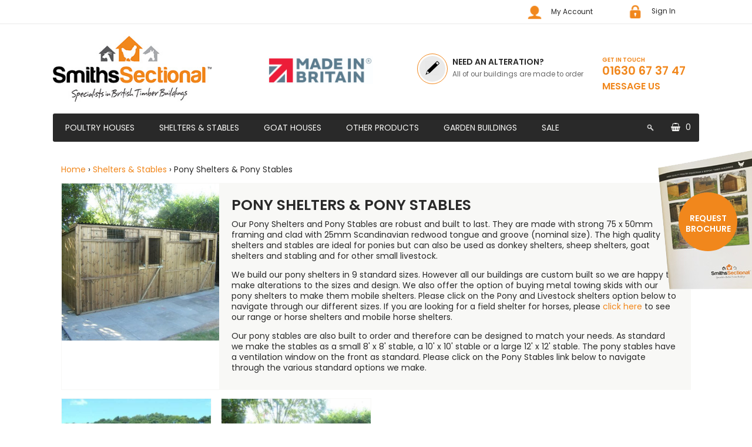

--- FILE ---
content_type: text/html; charset=ISO-8859-1
request_url: https://www.smithssectionalbuildings.co.uk/Category/Equestrian-Buildings/Pony-Buildings
body_size: 6957
content:
<!DOCTYPE html>
<html lang="en">
	<head>
		<meta charset="utf-8">
		<meta http-equiv="X-UA-Compatible" content="IE=edge">
		<meta name="viewport" content="width=device-width, initial-scale=1" />
		<base href="https://www.smithssectionalbuildings.co.uk/" />
		<link rel="canonical" href="https://www.smithssectionalbuildings.co.uk/Category/Equestrian-Buildings/Pony-Buildings" />
<meta name="description" content="Built to order pony shelters &#38; pony stables - can be used as donkey sheds, sheep shelters, goat sheds &#38; more. Optional metal towing skids for portable shelters." />
<title>Built to Last Pony Shelters &#38; Pony Stables - Smiths Sectional Buildings</title>
<meta name="robots" content="noodp, noydir, index, follow" />
<meta property="og:title" content="Built to Last Pony Shelters &#38; Pony Stables - Smiths Sectional Buildings" />
<meta property="og:site_name" content="Smiths Sectional Buildings" />
<meta property="og:description" content="Built to order pony shelters &#38; pony stables - can be used as donkey sheds, sheep shelters, goat sheds &#38; more. Optional metal towing skids for portable shelters." />
<script>
		(function(h,o,t,j,a,r){
			h.hj=h.hj||function(){(h.hj.q=h.hj.q||[]).push(arguments)};
			h._hjSettings={hjid:3663799,hjsv:6};
			a=o.getElementsByTagName("head")[0];
			r=o.createElement("script");r.async=1;
			r.src=t+h._hjSettings.hjid+j+h._hjSettings.hjsv;
			a.appendChild(r);
		})(window,document,"https://static.hotjar.com/c/hotjar-",".js?sv=");
	</script><script async src="https://www.googletagmanager.com/gtag/js?id=G-BHFVEV4XE7"></script>
<script>
window.dataLayer = window.dataLayer || [];
function gtag(){dataLayer.push(arguments);}
gtag("js", new Date());
gtag("config", "G-BHFVEV4XE7");
</script><link rel="stylesheet" href="https://www.smithssectionalbuildings.co.uk/revslider/revslider/public/assets/css/settings.css" type="text/css" media="all" />
<script type="text/javascript" src="https://www.smithssectionalbuildings.co.uk/revslider/assets/js/includes/jquery/jquery.js"></script>
<script type="text/javascript" src="https://www.smithssectionalbuildings.co.uk/revslider/revslider/public/assets/js/jquery.themepunch.tools.min.js"></script>
<script type="text/javascript" src="https://www.smithssectionalbuildings.co.uk/revslider/revslider/public/assets/js/jquery.themepunch.revolution.min.js"></script>
		<link href="https://fonts.googleapis.com/css?family=Poppins:400,600&display=swap" rel="stylesheet">
		<link rel="apple-touch-icon" sizes="57x57" href="media/skins/images/apple-icon-57x57.png?v=1562803106">
		<link rel="apple-touch-icon" sizes="60x60" href="media/skins/images/apple-icon-60x60.png?v=1562803105">
		<link rel="apple-touch-icon" sizes="72x72" href="media/skins/images/apple-icon-72x72.png?v=1562803105">
		<link rel="apple-touch-icon" sizes="76x76" href="media/skins/images/apple-icon-76x76.png?v=1562803105">
		<link rel="apple-touch-icon" sizes="114x114" href="media/skins/images/apple-icon-114x114.png?v=1562803105">
		<link rel="apple-touch-icon" sizes="120x120" href="media/skins/images/apple-icon-120x120.png?v=1562803105">
		<link rel="apple-touch-icon" sizes="144x144" href="media/skins/images/apple-icon-144x144.png?v=1562803105">
		<link rel="apple-touch-icon" sizes="152x152" href="media/skins/images/apple-icon-152x152.png?v=1562803105">
		<link rel="apple-touch-icon" sizes="180x180" href="media/skins/images/apple-icon-180x180.png?v=1562803105">
		<link rel="icon" type="image/png" sizes="192x192" href="media/skins/images/android-icon-192x192.png?v=1562803105">
		<link rel="icon" type="image/png" sizes="32x32" href="media/skins/images/favicon-32x32.png?v=1562803106">
		<link rel="icon" type="image/png" sizes="96x96" href="media/skins/images/favicon-96x96.png?v=1562803106">
		<link rel="icon" type="image/png" sizes="16x16" href="media/skins/images/favicon-16x16.png?v=1562803105">
		<link rel="manifest" href="media/skins/images/manifest.json?v=1562803107">
		<meta name="msapplication-TileColor" content="#ffffff">
		<meta name="msapplication-TileImage" content="media/skins/images/ms-icon-144x144.png?v=1562803108">
		<meta name="theme-color" content="#ffffff">
		<link rel="stylesheet" property="stylesheet" type="text/css" media="all" href="media/skins/css/all.min.css?5" />
		<link rel="stylesheet" property="stylesheet" type="text/css" media="all" href="skins/Flex/css/all.min.css?28" />
		<link rel="stylesheet" media="all" href="https://use.fontawesome.com/39fc4de5ee.css" />
	</head>
	<body class="kwrap">
<div vocab="http://schema.org/" typeof="WebPage" class="khidden">
<img property="image" src="https://www.smithssectionalbuildings.co.uk/media/ecom/cat/pony-buildings.jpg" alt="Built to Last Pony Shelters &#38; Pony Stables" />
<span property="name">Built to Last Pony Shelters &#38; Pony Stables</span>
<span property="description">Built to order pony shelters &#38; pony stables - can be used as donkey sheds, sheep shelters, goat sheds &#38; more. Optional metal towing skids for portable shelters.</span>
</div>

		<a href="/Form/BrochureRequest" id="brochureLink"><span id="brochureRel"><img src="/media/home/ssbbrochure2018.png" alt="Smiths Sectional Buildings Brochure" /><span id="brochureBubble">Request Brochure</span></span></a>
		<div id="kskin_flex" class="kflex"><div id="kskin_flexmain" class="kflex2thin kflex2mid kflex2wide">
			<div id="kskin_main">
				
				<div class="mBR"><a href="/Form/BrochureRequest" class="mBRlink">Request Brochure</a></div>

					<div id="kskin_maininner" class="kgridmidsplit">
						<div id="kskin_maincontent" class="kflex1thin kflex1mid kflex1wide">
							<div class="kgridmidthin kgridwidethin">
								<div id="kwidgetgroup_LOCATION" class="kwidgetwrap kgridsep kgrid1">
<div id="ecom_skinwidget_breadcrumbs" class="kwidget_content kgridbox kwidget_wrap klearfix">
<div class="kwidget_box" tabindex="-1"><div class="kwidget_boxicon"><a href="https://www.smithssectionalbuildings.co.uk/" class="kicon kicon_widget-breadcrumbs"></a></div><div class="kwidget_boxcont"><div class="kicon kicon_icon-openclose"></div></div><div class="kwidget_boxtext">Location</div><div class="kwidget_boxcontent kwidget_hover" id="ecom_skinwidget_breadcrumbs--CONTENT" tabindex="-1">
<div class="kwidget_padmax" itemscope itemtype="http://schema.org/BreadcrumbList">
<span itemprop="itemListElement" itemscope itemtype="http://schema.org/ListItem"><a href="https://www.smithssectionalbuildings.co.uk/" title="Home" itemprop="item"><span itemprop="name">Home</span></a><meta itemprop="position" content="1" /></span>
 &#8250; <span itemprop="itemListElement" itemscope itemtype="http://schema.org/ListItem"><a href="https://www.smithssectionalbuildings.co.uk/Category/Equestrian-Buildings" title="Shelters &#38; Stables" itemprop="item"><span itemprop="name">Shelters &#38; Stables</span></a><meta itemprop="position" content="2" /></span>
 &#8250; Pony Shelters &#38; Pony Stables</div>
</div></div>
</div>
</div>							</div>
							<div id="kcontent" class="kwrap">
<h1 id="ktitle" class="khidden">Pony Shelters &#38; Pony Stables</h1>
<div class="kgrid2col kcatshow kbotmarginfull" id="CATEGORY--pony-buildings"><div class="kgridbox kgridxcol25 kcatshowleft">
<div><img src="media/ecom/cat/pony-buildings.jpg" class="kimgstretch" alt="Pony Shelters &#38; Pony Stables" /></div><div class="kdispthin kbotmarginfull"></div>
</div><div class="kgridbox kgridxcol75 kpadded kcatshowdescwrap kcatshowright">
<div class="kcatshowname kbig kstrong">
Pony Shelters &#38; Pony Stables</div>
<div class="ktopmarginhalf kcatshowdesc"><div class="kbotmarginfull"><p>Our Pony Shelters and Pony Stables are robust and built to last. They are made with strong 75 x 50mm framing and clad with 25mm Scandinavian redwood tongue and groove (nominal size). The high quality shelters and stables are ideal for ponies but can also be used as donkey shelters, sheep shelters, goat shelters and stabling and for other small livestock.&nbsp;</p><p>We build our pony shelters in 9 standard sizes. However all our buildings are custom built so we are happy to make alterations to the sizes and design. We also offer the option of buying metal towing skids with our pony shelters to make them mobile shelters. Please click on the Pony and Livestock shelters option below to navigate through our different sizes. If you are looking for a field shelter for horses, please <a href="https://www.smithssectionalbuildings.co.uk/Category/Equestrian-Buildings/Horse-Buildings/Horse-Shelters">click here</a> to see our range or horse shelters and mobile horse shelters.</p><p>Our pony stables are also built to order and therefore can be designed to match your needs. As standard we make the stables as a small 8' x 8' stable, a 10' x 10' stable or a large 12' x 12' stable. The pony stables have a ventilation window on the front as standard. Please click on the Pony Stables link below to navigate through the various standard options we make.&nbsp;</p></div>
</div>
</div></div>
<div class="kbotmarginfull kgridmidhalf"><div class="kcatlist kgridsep kgrid4">
<div class="kgridbox kcatlistitem kbotmarginfull">
<div class="kcatlistitemimage"><a href="https://www.smithssectionalbuildings.co.uk/Category/Equestrian-Buildings/Pony-Buildings/Pony-Livestock-Shelters" title="Pony &#38; Livestock Shelters"><img src="media/ecom/cat/pony-livestock-shelters.jpg" class="kimgstretch" alt="Pony &#38; Livestock Shelters" /></a></div>
<div class="kcatlistitemwrap">
<div class="kcatlistitemname kstrong"><a href="https://www.smithssectionalbuildings.co.uk/Category/Equestrian-Buildings/Pony-Buildings/Pony-Livestock-Shelters" title="Pony &#38; Livestock Shelters">Pony &#38; Livestock Shelters</a></div>
</div>
</div>
<div class="kgridbox kcatlistitem kbotmarginfull">
<div class="kcatlistitemimage"><a href="https://www.smithssectionalbuildings.co.uk/Category/Equestrian-Buildings/Pony-Buildings/Pony-Stables" title="Pony Stables"><img src="media/ecom/cat/pony-stables.jpg" class="kimgstretch" alt="Pony Stables" /></a></div>
<div class="kcatlistitemwrap">
<div class="kcatlistitemname kstrong"><a href="https://www.smithssectionalbuildings.co.uk/Category/Equestrian-Buildings/Pony-Buildings/Pony-Stables" title="Pony Stables">Pony Stables</a></div>
</div>
</div>
</div></div>

</div>

						</div>
					</div>
				</div>
			</div>
			<div id="kskin_flexheader" class="kflex1thin kflex1mid kflex1wide">
				<div id="kskin_head">
					<div id="kskin_headtop">
						<div id="kskin_topinner" class="kgrid2col">
							<div id="kskin_headspace" class="kgridbox kgridxcol70"></div>
							<div id="kskin_headaccount" class="kgridbox kgridxcol30">
								<div class="bar_block single_line">
									<span class="kicon iorange kicon_icon-accountaffiliate"></span> <a href="/Account">My Account</a>
								</div>
								<div class="bar_block" style="text-align:center;">
									<span class="kicon iorange kicon_icon-accountpassword"></span>
									<a href="/AccountLogin">Sign In</a>								</div>
							</div>
						</div>
					</div>
					<div id="kskin_headinner" class="kgrid2col">
						<div id="kskin_headhome" class="kgridbox kgridxcol30">
							<a href="https://www.smithssectionalbuildings.co.uk/" title="Smiths Sectional Buildings">
								<img src="media/skins/logos/ssblogo.jpg" alt="Smiths Sectional Buildings" class="kimgnice" />
							</a>
						</div>
						<div id="kskin_quality" class="kgridbox kgridxcol25">
														<div id="highquality">
								<a href="https://www.madeinbritain.org/members/smiths-sectional-buildings" class="new-window"><img src="media/skins/logos/MiB_Logo_Stacked_Colour.jpg" alt="Made In Britain" style="max-width: 180px;" /></a>
							</div>
						</div>
						<div id="kskin_alteration" class="kgridbox kgridxcol30">
							<div id="needalteration">
								<div class="headicon"><div class="headiconinner"><span class="kicon kicon_icon-edit"></span></div></div>
								<div class="headfeature"><strong>NEED AN ALTERATION?</strong></div>
								<div class="headinfo">All of our buildings are made to order</div>
							</div>
						</div>
						<div id="kskin_phone" class="kgridbox kgridxcol15">
							<div id="sitephone"><span>GET IN TOUCH</span><a href="tel://01630673747" property="telephone">01630 67 37 47</a><br /><a href="/Contact" title="Get In Touch" rel="nofollow" style="text-transform:uppercase; font-size: 16px">Message Us</a></div>						</div>
					</div>
				</div>
				<div id="kskin_nav">
					<div id="kskin_navinner" class="klearfix kthemeinvert kwidget_clickcontrol">
						<div id="kwidgetgroup_NAVBAR" class="kwidgetwrap kwidget_inline">
<div id="ecom_skinwidget_categories" class="kwidget_fulldrop kwidget_wrap klearfix">
<div class="kwidget_box" tabindex="-1"><div class="kwidget_boxicon"><a href="https://www.smithssectionalbuildings.co.uk/Home" class="kicon kicon_widget-categories"></a></div><div class="kwidget_boxcont"><div class="kicon kicon_icon-openclose"></div></div><div class="kwidget_boxtext">Categories</div><div class="kwidget_boxcontent kwidget_hover" id="ecom_skinwidget_categories--CONTENT" tabindex="-1">
<ul>
<li id="poultry-houses"><a href="https://www.smithssectionalbuildings.co.uk/Category/Poultry-Houses" title="Poultry Houses">Poultry Houses</a>
<ul class="dropdown-menu tabbed-mega-menu">
<li><a id="chicken-housesTAB" href="https://www.smithssectionalbuildings.co.uk/Category/Poultry-Houses/Chicken-Houses" title="Chicken Coops 3 - 18 Chickens" class="tab active-tab">Chicken Coops 3 - 18 Chickens</a><div id="chicken-housesMENU" class="tabbed-menu-content active-tab-content"><div class="column">
<h3><a href="https://www.smithssectionalbuildings.co.uk/Category/Poultry-Houses/Chicken-Houses/2-18-Chickens" title="Chicken Coops for 2-18 chickens">Chicken Coops for 2-18 chickens</a></h3>
<ul class="prodlist"><li><a href="/Category/Poultry-Houses/Chicken-Houses/The-Ark" title="The Chicken Ark 3 - 18 Chickens">The Chicken Ark 3 - 18 Chickens<span class="recani"><span class="icon icon-chicken"></span> 4 - 18</span></a></li><li><a href="/Category/Poultry-Houses/The-Copse" title="The Copse Poultry House">The Copse Poultry House<span class="recani"><span class="icon icon-chicken"></span> 2 - 10</span></a></li><li><a href="/Category/Poultry-Houses/Chicken-Houses/The-Dingle" title="The Dingle">The Dingle<span class="recani"><span class="icon icon-chicken"></span> 3 - 12</span></a></li><li><a href="/Category/Poultry-Houses/Chicken-Houses/The-Dell" title="The Dell">The Dell<span class="recani"><span class="icon icon-chicken"></span> 2 - 12</span></a></li><li><a href="/Category/Poultry-Houses/Chicken-Houses/The-Chase" title="The Chase">The Chase<span class="recani"><span class="icon icon-chicken"></span> 6 - 14</span></a></li><li><a href="/Category/Poultry-Houses/Chicken-Houses/The-Thicket" title="The Thicket 3 - 18 Chickens">The Thicket 3 - 18 Chickens<span class="recani"><span class="icon icon-chicken"></span> 3 - 18</span></a></li><li><a href="/Category/Poultry-Houses/Chicken-Houses/The-Mackworth" title="The Mackworth">The Mackworth<span class="recani"><span class="icon icon-chicken"></span> 8 - 18</span></a></li><li><a href="/Category/Poultry-Houses/Chicken-Houses/The-Sherwood" title="The Sherwood 6 - 100 Hens">The Sherwood 6 - 100 Hens<span class="recani"><span class="icon icon-chicken"></span> 6 - 100</span></a></li><li><a href="/Category/holt-hen-house" title="The Holt Hen House">The Holt Hen House<span class="recani"><span class="icon icon-chicken"></span> 3 - 12</span></a></li></ul></div>
<div class="column">
<h3><a href="https://www.smithssectionalbuildings.co.uk/Category/Poultry-Houses/Chicken-Houses/On-Wheels" title="Chicken Houses On Wheels">Chicken Houses On Wheels</a></h3>
<ul class="prodlist"><li><a href="/Category/Poultry-Houses/Chicken-Houses/The-Sherwood" title="The Sherwood 6 - 100 Hens">The Sherwood 6 - 100 Hens<span class="recani"><span class="icon icon-chicken"></span> 6 - 100</span></a></li><li><a href="/Category/Poultry-Houses/Chicken-Houses/The-Thicket" title="The Thicket 3 - 18 Chickens">The Thicket 3 - 18 Chickens<span class="recani"><span class="icon icon-chicken"></span> 3 - 18</span></a></li><li><a href="/Category/Poultry-Houses/Chicken-Houses/The-Ark" title="The Chicken Ark 3 - 18 Chickens">The Chicken Ark 3 - 18 Chickens<span class="recani"><span class="icon icon-chicken"></span> 4 - 18</span></a></li></ul></div>
<div class="column">
<h3><a href="https://www.smithssectionalbuildings.co.uk/Category/Poultry-Houses/Chicken-Houses/On-Legs" title="Chicken Houses On Legs">Chicken Houses On Legs</a></h3>
<ul class="prodlist"><li><a href="/Category/Poultry-Houses/Chicken-Houses/The-Dingle" title="The Dingle">The Dingle<span class="recani"><span class="icon icon-chicken"></span> 3 - 12</span></a></li><li><a href="/Category/Poultry-Houses/Chicken-Houses/The-Mackworth" title="The Mackworth">The Mackworth<span class="recani"><span class="icon icon-chicken"></span> 8 - 18</span></a></li><li><a href="/Category/holt-hen-house" title="The Holt Hen House">The Holt Hen House<span class="recani"><span class="icon icon-chicken"></span> 3 - 12</span></a></li></ul><h3><a href="https://www.smithssectionalbuildings.co.uk/Category/Poultry-Houses/Chicken-Houses/The-Sherwood" title="The Sherwood 6 - 100 Hens">The Sherwood 6 - 100 Hens</a></h3>
<ul class="prodlist"><li><a href="/Category/Poultry-Houses/Chicken-Houses/The-Sherwood" title="The Sherwood 6 - 100 Hens">The Sherwood 6 - 100 Hens<span class="recani"><span class="icon icon-chicken"></span> 6 - 100</span></a></li></ul></div>
<div class="darkmenu"><div class="column">
<h3><a href="https://www.smithssectionalbuildings.co.uk/Category/Poultry-Houses/Chicken-Houses/With-Integrated-Run" title="Chicken Houses With Integrated Run">Chicken Houses With Integrated Run</a></h3>
<ul class="prodlist"><li><a href="/Category/Poultry-Houses/Chicken-Houses/The-Dell" title="The Dell">The Dell<span class="recani"><span class="icon icon-chicken"></span> 2 - 12</span></a></li><li><a href="/Category/Poultry-Houses/Chicken-Houses/The-Chase" title="The Chase">The Chase<span class="recani"><span class="icon icon-chicken"></span> 6 - 14</span></a></li><li><a href="/Category/Poultry-Houses/Chicken-Houses/The-Thicket" title="The Thicket 3 - 18 Chickens">The Thicket 3 - 18 Chickens<span class="recani"><span class="icon icon-chicken"></span> 3 - 18</span></a></li><li><a href="/Category/Poultry-Houses/Chicken-Houses/The-Mackworth" title="The Mackworth">The Mackworth<span class="recani"><span class="icon icon-chicken"></span> 8 - 18</span></a></li></ul></div>
<div class="column">
<h3><a href="https://www.smithssectionalbuildings.co.uk/Category/Poultry-Houses/Chicken-Houses/With-Covered-Run" title="Chicken Coop With Covered Run">Chicken Coop With Covered Run</a></h3>
<ul class="prodlist"><li><a href="/Category/Poultry-Houses/Chicken-Houses/The-Chase" title="The Chase">The Chase<span class="recani"><span class="icon icon-chicken"></span> 6 - 14</span></a></li><li><a href="/Category/Poultry-Houses/Chicken-Houses/The-Thicket" title="The Thicket 3 - 18 Chickens">The Thicket 3 - 18 Chickens<span class="recani"><span class="icon icon-chicken"></span> 3 - 18</span></a></li><li><a href="/Category/Poultry-Houses/Chicken-Houses/The-Mackworth" title="The Mackworth">The Mackworth<span class="recani"><span class="icon icon-chicken"></span> 8 - 18</span></a></li></ul></div>
<div class="column">
<h3><a href="https://www.smithssectionalbuildings.co.uk/Category/Poultry-Houses/Chicken-Houses/With-Optional-Run" title="Chicken Houses With Optional Run">Chicken Houses With Optional Run</a></h3>
<ul class="prodlist"><li><a href="/Category/Poultry-Houses/Chicken-Houses/The-Ark" title="The Chicken Ark 3 - 18 Chickens">The Chicken Ark 3 - 18 Chickens<span class="recani"><span class="icon icon-chicken"></span> 4 - 18</span></a></li><li><a href="/Category/Poultry-Houses/The-Copse" title="The Copse Poultry House">The Copse Poultry House<span class="recani"><span class="icon icon-chicken"></span> 2 - 10</span></a></li><li><a href="/Category/Poultry-Houses/Chicken-Houses/The-Sherwood" title="The Sherwood 6 - 100 Hens">The Sherwood 6 - 100 Hens<span class="recani"><span class="icon icon-chicken"></span> 6 - 100</span></a></li></ul></div>
</div>
</div></li>
<li><a id="large-chicken-housesTAB" href="https://www.smithssectionalbuildings.co.uk/Category/large-chicken-houses" title="Large Chicken Houses 20 - 300 Chickens" class="tab">Large Chicken Houses 20 - 300 Chickens</a><div id="large-chicken-housesMENU" class="tabbed-menu-content"><div class="column">
<h3><a href="https://www.smithssectionalbuildings.co.uk/Category/Poultry-Houses/Chicken-Houses/The-Charnwood" title="The Charnwood 40 - 300 Hens">The Charnwood 40 - 300 Hens</a></h3>
<ul class="prodlist"><li><a href="/Category/Poultry-Houses/Chicken-Houses/The-Charnwood" title="The Charnwood 40 - 300 Hens">The Charnwood 40 - 300 Hens<span class="recani"><span class="icon icon-chicken"></span> 40 - 300</span></a></li></ul></div>
<div class="column">
<h3><a href="https://www.smithssectionalbuildings.co.uk/Category/Poultry-Houses/Chicken-Houses/The-Haywood" title="The Haywood 25 - 100 Hens">The Haywood 25 - 100 Hens</a></h3>
<ul class="prodlist"><li><a href="/Category/Poultry-Houses/Chicken-Houses/The-Haywood" title="The Haywood 25 - 100 Hens">The Haywood 25 - 100 Hens<span class="recani"><span class="icon icon-chicken"></span> 25 - 100</span></a></li></ul><h3><a href="https://www.smithssectionalbuildings.co.uk/Category/Poultry-Houses/Chicken-Houses/The-Needwood" title="The Needwood 80 - 300 Hens">The Needwood 80 - 300 Hens</a></h3>
<ul class="prodlist"><li><a href="/Category/Poultry-Houses/Chicken-Houses/The-Needwood" title="The Needwood 80 - 300 Hens">The Needwood 80 - 300 Hens<span class="recani"><span class="icon icon-chicken"></span> 80 - 300</span></a></li></ul></div>
<div class="column">
<h3><a href="https://www.smithssectionalbuildings.co.uk/Category/Poultry-Houses/Chicken-Houses/The-Sherwood" title="The Sherwood 6 - 100 Hens">The Sherwood 6 - 100 Hens</a></h3>
<ul class="prodlist"><li><a href="/Category/Poultry-Houses/Chicken-Houses/The-Sherwood" title="The Sherwood 6 - 100 Hens">The Sherwood 6 - 100 Hens<span class="recani"><span class="icon icon-chicken"></span> 6 - 100</span></a></li></ul></div>
</div></li>
<li><a id="duck-housesTAB" href="https://www.smithssectionalbuildings.co.uk/Category/Poultry-Houses/Duck-Houses" title="Duck Houses" class="tab">Duck Houses</a><div id="duck-housesMENU" class="tabbed-menu-content"><div class="column">
<h3><a href="https://www.smithssectionalbuildings.co.uk/Category/Poultry-Houses/Duck-Houses/1-6-Ducks" title="Duck Arks">Duck Arks</a></h3>
<ul class="prodlist"><li><a href="/Category/Poultry-Houses/Duck-Houses/The-Duck-Ark" title="The Duck Ark">The Duck Ark<span class="recani"><span class="icon icon-duck"></span> 3 - 12</span></a></li></ul></div>
<div class="column">
<h3><a href="https://www.smithssectionalbuildings.co.uk/Category/Poultry-Houses/Duck-Houses/6-12-Ducks" title="DUCK HOUSES">DUCK HOUSES</a></h3>
<ul class="prodlist"><li><a href="/Category/Poultry-Houses/The-Lodge" title="The Lodge">The Lodge<span class="recani"><span class="icon icon-duck"></span> 3 - 24</span></a></li><li><a href="/Category/Poultry-Houses/The-Copse" title="The Copse Poultry House">The Copse Poultry House<span class="recani"><span class="icon icon-duck"></span> 2 - 10</span></a></li><li><a href="/Category/Campbell-Duck-House" title="Campbell Duck House">Campbell Duck House<span class="recani"><span class="icon icon-duck"></span> 2 - 8</span></a></li></ul></div>
<div class="column">
<h3><a href="https://www.smithssectionalbuildings.co.uk/Category/Poultry-Houses/Duck-Houses/Free-Range" title="Duck Sheds">Duck Sheds</a></h3>
<ul class="prodlist"><li><a href="/Category/Poultry-Houses/Duck-Houses/Duck-House-100" title="Duck Sheds">Duck Sheds<span class="recani"><span class="icon icon-duck"></span> 50 - 100</span></a></li></ul></div>
</div></li>
<li><a id="goose-housesTAB" href="https://www.smithssectionalbuildings.co.uk/Category/Poultry-Houses/Goose-Houses" title="Goose Houses" class="tab">Goose Houses</a><div id="goose-housesMENU" class="tabbed-menu-content"><div class="column">
<h3><a href="https://www.smithssectionalbuildings.co.uk/Category/Poultry-Houses/Goose-Houses/The-Lodge-Goose-Houses" title="Goose Lodges">Goose Lodges</a></h3>
<ul class="prodlist"><li><a href="/Category/Poultry-Houses/The-Lodge" title="The Lodge">The Lodge<span class="recani"><span class="icon icon-goose"></span> 3 - 24</span></a></li></ul></div>
<div class="column">
<h3><a href="https://www.smithssectionalbuildings.co.uk/Category/Poultry-Houses/Goose-Houses/Goose-Stables" title="Goose Stables">Goose Stables</a></h3>
<ul class="prodlist"><li><a href="/Category/Poultry-Houses/Goose-Houses/The-Goose-Stable" title="The Goose Stable">The Goose Stable<span class="recani"><span class="icon icon-goose"></span> 12 - 24</span></a></li></ul></div>
<div class="column">
</div>
</div></li>
</ul>
</li>
<li id="equestrian-buildings"><a href="https://www.smithssectionalbuildings.co.uk/Category/Equestrian-Buildings" title="Shelters &#38; Stables">Shelters &#38; Stables</a>
<ul class="dropdown-menu mega-menu">
<li class="column">
<a href="https://www.smithssectionalbuildings.co.uk/Category/Equestrian-Buildings/Pony-Buildings/Pony-Livestock-Shelters" title="Pony &#38; Livestock Shelters"><img src="/media/ecom/cat/pony-livestock-shelters.jpg" class="p40" alt="Pony &#38; Livestock Shelters" /><h3>Pony &#38; Livestock Shelters</h3></a>
</li>
<li class="column">
<a href="https://www.smithssectionalbuildings.co.uk/Category/Equestrian-Buildings/Horse-Buildings/Horse-Shelters" title="Horse Shelters"><img src="/media/ecom/cat/horse-shelters.jpg" class="p40" alt="Horse Shelters" /><h3>Horse Shelters</h3></a>
</li>
<li class="column">
<a href="https://www.smithssectionalbuildings.co.uk/Category/Other-Animal-Houses/Large-Livestock-Shelters" title="Large Livestock Shelters"><img src="/media/ecom/cat/the-haven.jpg" class="p40" alt="Large Livestock Shelters" /><h3>Large Livestock Shelters</h3></a>
</li>
<li class="column darkmenu">
<a href="https://www.smithssectionalbuildings.co.uk/Category/Equestrian-Buildings/Pony-Buildings/Pony-Stables" title="Pony Stables"><img src="/media/ecom/cat/pony-stables.jpg" class="p40" alt="Pony Stables" /><h3>Pony Stables</h3></a>
<ul class="prodlist"></ul></li>
<li class="column darkmenu">
<a href="https://www.smithssectionalbuildings.co.uk/Category/Other-Animal-Houses/Small-Livestock-Shelters" title="Sheep &#38; Goat Shelters"><img src="/media/ecom/cat/8 x 6 Sheep shelter Geday icon.jpg" class="p40" alt="Sheep &#38; Goat Shelters" /><h3>Sheep &#38; Goat Shelters</h3></a>
<ul class="prodlist"></ul></li>
<li class="column darkmenu">
<a href="https://www.smithssectionalbuildings.co.uk/Category/Equestrian-Buildings/Horse-Buildings/Horse-Stables" title="Horse Stables"><img src="/media/ecom/cat/horse-stables.jpg" class="p40" alt="Horse Stables" /><h3>Horse Stables</h3></a>
<ul class="prodlist"><li><a href="/Category/Equestrian-Buildings/Horse-Buildings/The-Horse-Stables" title="Horse Stables">Horse Stables</a></li></ul></li>
</ul>
</li>
<li id="goat-houses"><a href="https://www.smithssectionalbuildings.co.uk/Category/Goat-Houses" title="Goat Houses">Goat Houses</a>
<ul class="dropdown-menu mega-menu">
<li class="column">
<a href="https://www.smithssectionalbuildings.co.uk/Category/Goat-Houses/Single-Goat-Houses" title="Single Goat Houses"><img src="/media/ecom/cat/single-goat-houses.jpg" class="p40" alt="Single Goat Houses" /><h3>Single Goat Houses</h3></a>
</li>
<li class="column">
<a href="https://www.smithssectionalbuildings.co.uk/Category/Goat-Houses/Double-Goat-Houses" title="Double Goat Houses"><img src="/media/ecom/cat/double-goat-houses.jpg" class="p40" alt="Double Goat Houses" /><h3>Double Goat Houses</h3></a>
</li>
<li class="column darkmenu">
<a href="https://www.smithssectionalbuildings.co.uk/Category/Other-Animal-Houses/Small-Livestock-Shelters" title="Sheep &#38; Goat Shelters"><img src="/media/ecom/cat/8 x 6 Sheep shelter Geday icon.jpg" class="p40" alt="Sheep &#38; Goat Shelters" /><h3>Sheep &#38; Goat Shelters</h3></a>
<ul class="prodlist"></ul></li>
</ul>
</li>
<li id="other-animal-houses"><a href="https://www.smithssectionalbuildings.co.uk/Category/Other-Animal-Houses" title="Other Products">Other Products</a>
<ul class="dropdown-menu mega-menu">
<li class="column">
<a href="https://www.smithssectionalbuildings.co.uk/Category/Other-Animal-Houses/Dog-Kennels" title="Dog Kennels"><img src="/media/ecom/cat/dog-kennels.jpg" class="p40" alt="Dog Kennels" /><h3>Dog Kennels</h3></a>
</li>
<li class="column">
<a href="https://www.smithssectionalbuildings.co.uk/Category/Other-Animal-Houses/Aviaries" title="Aviaries"><img src="/media/ecom/cat/Edinburgh zoo aviary.jpg" class="p40" alt="Aviaries" /><h3>Aviaries</h3></a>
</li>
<li class="column">
<a href="https://www.smithssectionalbuildings.co.uk/Category/chicken-runs" title="Freestanding Chicken Runs"><img src="/media/ecom/cat/Chicken run icon.jpg" class="p40" alt="Freestanding Chicken Runs" /><h3>Freestanding Chicken Runs</h3></a>
</li>
<li class="column darkmenu">
<a href="https://www.smithssectionalbuildings.co.uk/Category/Gift-Vouchers" title="Gift Vouchers"><img src="/media/ecom/cat/gift icon.png" class="p40" alt="Gift Vouchers" /><h3>Gift Vouchers</h3></a>
<ul class="prodlist"></ul></li>
<li class="column darkmenu">
<a href="https://www.smithssectionalbuildings.co.uk/Category/Other-Animal-Houses/Small-Livestock-Shelters" title="Sheep &#38; Goat Shelters"><img src="/media/ecom/cat/8 x 6 Sheep shelter Geday icon.jpg" class="p40" alt="Sheep &#38; Goat Shelters" /><h3>Sheep &#38; Goat Shelters</h3></a>
<ul class="prodlist"></ul></li>
<li class="column darkmenu">
<a href="https://www.smithssectionalbuildings.co.uk/Category/Other-Animal-Houses/Pig-Arks" title="Pig Arks"><img src="/media/ecom/cat/pig-arks.jpg" class="p40" alt="Pig Arks" /><h3>Pig Arks</h3></a>
<ul class="prodlist"></ul></li>
</ul>
</li>
<li id="garden-buildings"><a href="https://www.smithssectionalbuildings.co.uk/Category/Garden-Buildings" title="Garden Buildings">Garden Buildings</a>
<ul class="dropdown-menu mega-menu">
<li class="column">
<a href="https://www.smithssectionalbuildings.co.uk/Category/Garden-Buildings/Garden-Sheds" title="Garden Sheds"><img src="/media/ecom/cat/garden-sheds.jpg" class="p40" alt="Garden Sheds" /><h3>Garden Sheds</h3></a>
</li>
<li class="column">
<a href="https://www.smithssectionalbuildings.co.uk/Category/Garden-Buildings/Solar-Sheds" title="Potting Sheds"><img src="/media/ecom/cat/solar-sheds.jpg" class="p40" alt="Potting Sheds" /><h3>Potting Sheds</h3></a>
</li>
<li class="column">
<a href="https://www.smithssectionalbuildings.co.uk/Category/Garden-Buildings/Summer-Houses" title="Summer Houses"><img src="/media/ecom/cat/7 x 7 corner.jpg" class="p40" alt="Summer Houses" /><h3>Summer Houses</h3></a>
</li>
</ul>
</li>
<li id="Sale"><a href="https://www.smithssectionalbuildings.co.uk/Category/Sale" title="Sale">Sale</a>
<ul class="dropdown-menu mega-menu">
<li class="column">
<a href="https://www.smithssectionalbuildings.co.uk/Category/equestrian-buildings-sale" title="Equestrian Buildings Sale"><img src="/media/ecom/cat/horseandpony.webp" class="p40" alt="Equestrian Buildings Sale" /><h3>Equestrian Buildings Sale</h3></a>
<a href="https://www.smithssectionalbuildings.co.uk/Category/hen-houses-sale" title="Hen Houses Sale"><img src="/media/ecom/cat/Hen Houses.jpg" class="p40" alt="Hen Houses Sale" /><h3>Hen Houses Sale</h3></a>
</li>
</ul>
</li>
</ul>
</div></div>
</div>
</div>						<div class="kdispthin">
													</div>
						<div id="kwidgetgroup_BASKET" class="kwidgetwrap kwidget_inline">
<div id="ecom_skinwidget_minicart" class="kwidget_iconexpanded kwidget_wrap klearfix">
<div class="kwidget_box" tabindex="-1"><div class="kwidget_boxicon"><a href="https://www.smithssectionalbuildings.co.uk/Basket" class="kicon kicon_widget-cart"></a></div><div class="kwidget_boxcont"><div class="kicon kicon_icon-openclose"></div></div><div class="kwidget_boxtext">Your Cart</div><div class="kwidget_boxcontent kwidget_hover" id="ecom_skinwidget_minicart--CONTENT" tabindex="-1">
<div class="kwidget_padmax">
<span class="minicart"><a id="minicart-link" href="https://www.smithssectionalbuildings.co.uk/Basket" rel="nofollow"><i class="fa fa-shopping-basket" aria-hidden="true"></i> 0</a></span>
</div>
</div></div>
</div>
</div><div id="searchBox" class="kthemeinvert"><span class="kicon kicon_widget-search"></span></div>
<div id="kwidgetgroup_SEARCH" class="kwidgetwrap kwidget_inline">
<div id="ecom_skinwidget_minisearch" class="kwidget_iconexpanded kwidget_wrap klearfix">
<div class="kwidget_box" tabindex="-1"><div class="kwidget_boxicon"><a href="https://www.smithssectionalbuildings.co.uk/ItemAdvancedSearch" class="kicon kicon_widget-search"></a></div><div class="kwidget_boxcont"><div class="kicon kicon_icon-openclose"></div></div><div class="kwidget_boxtext">Search</div><div class="kwidget_boxcontent kwidget_hover" id="ecom_skinwidget_minisearch--CONTENT" tabindex="-1">
<div class="kwidget_padmin">
<form action="https://www.smithssectionalbuildings.co.uk/index.php" method="get" id="ecom--minisearch"  enctype="multipart/form-data">

<input type="hidden" name="ecom--prodsearch--type" id="ecom--minisearch--ecom--prodsearch--type" value="ALL" />
<input type="hidden" name="app" id="ecom--minisearch--app" value="ecom" />
<input type="hidden" name="ns" id="ecom--minisearch--ns" value="prodsearchp" />

<input type="text" name="ecom--prodsearch--string" id="ecom--minisearch--ecom--prodsearch--string" value="" autocomplete="off" placeholder="Search here..." /> 
</form>

<div id="ecom--minisearch--kwidget_hoverbox" class="kwidget_hoverbox" tabindex="-1"></div>
</div>
</div></div>
</div>
</div>					</div>
				</div>
				<div id="kskin_banner">
									</div>
			</div>
		</div>
		
		<div id="kskin_foot" vocab="http://schema.org/" typeof="LocalBusiness">
			<div id="companyinfo">
				<h3>ABOUT <strong>SMITHS SECTIONAL BUILDINGS</strong></h3>
				<p>Smiths Sectional are manufacturers of Chicken housing, Goat housing, Field Shelters and other animal houses. A family company, we are specialist British manufacturers of high quality chicken houses for gardens, free range chicken houses, duck houses, goat houses, mobile field shelters, horse stables and lots more.</p>

<p>We make the chicken houses and other buildings on our farm in Shropshire. Each building is made to order and can be tailored to a customer's specific requirements. We are well known in the trade and an established business for over 25 years.</p>				<a class="widebutton" href="/AboutUs" rel="nofollow">FIND OUT MORE</a>
			</div>
			
			<div id="kskin_footinner">
				<div id="kskin_footwidgets" class="kgridmidhalf klearfix">
					<div id="kwidgetgroup_FOOTER" class="kwidgetwrap kgridsep kgrid3">
<div id="core_skinwidget_companyinfo" class="kwidget_expandedi kgridbox kwidget_wrap klearfix">
<div class="kwidget_box" tabindex="-1"><div class="kwidget_boxicon"><a href="https://www.smithssectionalbuildings.co.uk/Contact" class="kicon kicon_widget-companyinfo"></a></div><div class="kwidget_boxcont"><div class="kicon kicon_icon-openclose"></div></div><div class="kwidget_boxtext">Contact Us</div><div class="kwidget_boxcontent kwidget_hover" id="core_skinwidget_companyinfo--CONTENT" tabindex="-1">
<div class="kwidget_padmax">
<span property="name" class="khidden">Smiths Sectional Buildings</span>
<div id="foot_address" property="address" typeof="PostalAddress">
	<div class="kwidget_boxicon">
		<span class="kicon kicon_widget-companyinfo"></span>
	</div>
	<span property="streetAddress">Unit 1, Manor House Farm,<br />Park Lane, Ashley</span>,<br /><span property="addressLocality">Market Drayton</span>,<br /><span property="addressRegion">Shropshire</span>, <span property="postalCode">TF9 4EH</span>, <span property="addressCountry">GB</span>
</div>
<div id="foot_phone">
	<div class="kwidget_boxicon">
		<span class="kicon kicon_icon-phone"></span>
	</div>
	<a href="tel://01630673747" property="telephone">01630 67 37 47</a>
</div>
<div id="foot_email">
	<div class="kwidget_boxicon">
		<span class="kicon kicon_icon-accountcontact"></span>
	</div>
	<a href="mailto:info@smithssectionalbuildings.co.uk" property="email">info@smithssectionalbuildings.co.uk</a>
</div>
</div>
</div></div>
</div>
<div id="services" class="kwidget_expandedi kgridbox kwidget_wrap klearfix">
<div class="kwidget_box" tabindex="-1"><div class="kwidget_boxicon"><a href="https://www.smithssectionalbuildings.co.uk/" class="kicon kicon_icon-default"></a></div><div class="kwidget_boxcont"><div class="kicon kicon_icon-openclose"></div></div><div class="kwidget_boxtext">Services</div><div class="kwidget_boxcontent kwidget_hover" id="services--CONTENT" tabindex="-1">
<a href="/Delivery" title="Delivery Times and Costs" rel="nofollow">Delivery Times &amp; Costs</a>
<a href="/Form/BrochureRequest" title="Request a Brochure" rel="nofollow">Request a Brochure</a>
<a href="/Contact" title="Get In Touch" rel="nofollow">Get In Touch</a>

<p class="businesshours">Business hours are <data property="openingHours" value="Mo-Fr 09:30-16:30">09.30 a.m. to 16.30 p.m. <br />Monday to Friday</data>. Local Time is (GMT).</p>
<data property="image" value="https://www.smithssectionalbuildings.co.uk/ssblogo.jpg"></data></div></div>
</div>
<div id="core_skinwidget_account" class="kwidget_expandedi kgridbox kwidget_wrap klearfix">
<div class="kwidget_box" tabindex="-1"><div class="kwidget_boxicon"><a href="https://www.smithssectionalbuildings.co.uk/AccountLogin" class="kicon kicon_widget-account"></a></div><div class="kwidget_boxcont"><div class="kicon kicon_icon-openclose"></div></div><div class="kwidget_boxtext">Account</div><div class="kwidget_boxcontent kwidget_hover" id="core_skinwidget_account--CONTENT" tabindex="-1">
<ul>
<li><a href="https://www.smithssectionalbuildings.co.uk/AccountLogin" title="Account Login">Account Login</a></li>
<li><a href="https://www.smithssectionalbuildings.co.uk/AccountCreate" title="Create New Account">Create New Account</a></li>
<li><a href="/StorePolicies" title="Store Policies" rel="nofollow">Store Policies</a></li>
<li><a href="/PrivacyPolicy" title="Privacy Policy" rel="nofollow">Privacy Policy</a></li>
<li><a href="/TermsAndConditions" title="Terms and Conditions" rel="nofollow">Terms &amp; Conditions</a></li>
<li><a href="https://www.smithssectionalbuildings.co.uk/OnlineOrderLookup" title="Online Order Lookup">Online Order Lookup</a></li>
</ul>
</div></div>
</div>
</div>				</div>
			</div>
		</div>
		<div id="kskin_foot2">
			<div id="kskin_footinner2">
				<div id="kskin_footcopy">
					&copy; 2026 S.S.B. & Co. Ltd. trading as Smiths Sectional Buildings | <a href="/Delivery" rel="nofollow">Delivery</a> | <a href="/FAQs" rel="nofollow">FAQs</a> | <a href="/Form/BrochureRequest" rel="nofollow">Request a Brochure</a>
					<div id="kskin_footregistered">Registered in England & Wales, Company Reg. No. 4980491</div>
				</div>
			</div>
		</div>
		<script>if (!window.jQuery) {document.write('<script src="media/jquery/jquery.min.js?v=1562804848"><\/script>');}</script>
<script>jQuery.noConflict();</script>
<script src="media/jquery-plugins/ui/jquery-ui.min.js?v=1562804848"></script>
<script src="media/jquery-plugins/json/jquery.json.min.js?v=1562804848"></script>
<script src="media/scripts/common.min.js?v=1567526086"></script>
<script src="media/scripts/frontend.min.js?v=1562804848"></script>
<script>
//<![CDATA[
thisRemoteSkinExport = false;
thisGUIactive        = '';
thisURL              = 'https://www.smithssectionalbuildings.co.uk/index.php';
//]]>
</script>

<script type="text/javascript">
//<![CDATA[
jQuery(function(){
jQuery('#ecom--minisearch--ecom--prodsearch--string').keyup(function(event){if (window.mytimeout) {window.clearTimeout(window.mytimeout);} window.mytimeout = window.setTimeout(function(){return searchAutoComplete({'divid': 'ecom--minisearch--kwidget_hoverbox', 'formid': 'ecom--minisearch', 'inputid': 'ecom--minisearch--ecom--prodsearch--string'});}, 300);});
});
//]]>
</script>




		<script>
			jQuery(function() {
				jQuery(".tabbed-mega-menu > li > a").hover(function() { var parentID = jQuery(this).parent().parent().parent().attr('id'); var thisID = jQuery(this).attr('id').slice(0,-3); jQuery('#'+parentID+' .tabbed-mega-menu .tab').removeClass('active-tab'); jQuery(this).addClass('active-tab'); jQuery('#'+parentID+' .tabbed-menu-content').removeClass('active-tab-content'); jQuery('#'+thisID+'MENU').addClass('active-tab-content'); });
				jQuery("#searchBox").click(function() { jQuery('#kwidgetgroup_SEARCH').toggle("slide", { direction: "left" }, 200); jQuery('#searchBox > span').toggleClass('kicon_icon-close kicon_widget-search'); jQuery('#ecom--minisearch--ecom--prodsearch--string').focus(); });
			});
		</script>
		<!-- Facebook Pixel Code -->
			<script>
				!function(f,b,e,v,n,t,s){if(f.fbq)return;n=f.fbq=function(){n.callMethod?
				n.callMethod.apply(n,arguments):n.queue.push(arguments)};if(!f._fbq)f._fbq=n;
				n.push=n;n.loaded=!0;n.version='2.0';n.queue=[];t=b.createElement(e);t.async=!0;
				t.src=v;s=b.getElementsByTagName(e)[0];s.parentNode.insertBefore(t,s)}(window,
				document,'script','https://connect.facebook.net/en_US/fbevents.js');
				fbq('init', '411424765857526'); // Insert your pixel ID here.
				fbq('track', 'PageView');
			</script>
			<noscript><img height="1" width="1" style="display:none" src="https://www.facebook.com/tr?id=411424765857526&ev=PageView&noscript=1" alt="Facebook Pixel" /></noscript>
			<!-- DO NOT MODIFY -->
		<!-- End Facebook Pixel Code -->
	</body>
</html>

--- FILE ---
content_type: text/css
request_url: https://www.smithssectionalbuildings.co.uk/skins/Flex/css/all.min.css?28
body_size: 8073
content:
/* +------------------------------------------------------------+ */
/* | Document Styles                                            | */
/* +------------------------------------------------------------+ */

body {
  color: #292929;
  background-color: #fff;
  font-family: "Poppins", sans-serif;
  font-size: 14px;
  font-weight: 300;
}
input,
select,
option,
textarea {
  font-family: "Poppins", sans-serif;
}
p strong,
p b {
  font-weight: 600;
}
ol {
  list-style-type: none;
  counter-reset: item;
  margin: 0;
  padding: 0;
}
ol > li {
  display: table;
  counter-increment: item;
  margin-bottom: 0.6em;
}
ol > li:before {
  content: counters(item, ".") ". ";
  display: table-cell;
  padding-right: 0.6em;
  font-weight: 600;
}
li ol > li {
  margin: 0;
}
li ol > li:before {
  content: counters(item, ".") " ";
}

/*
light 300
regular 400
medium 500
semi-bold 600
bold 700
*/

a {
  color: #f1871c;
  text-decoration: none;
}
a:hover {
  text-decoration: underline;
}

/* +------------------------------------------------------------+ */
/* | Skin: kskin_flex                                           | */
/* +------------------------------------------------------------+ */

#kskin_flex {
  box-sizing: border-box;
  width: 100%;
  padding: 0;
  margin: 0;
  overflow-x: hidden;
}
#kskin_flexmain {
  box-sizing: border-box;
  width: 100%;
  margin: 0;
  min-height: 490px;
}
#kskin_flexheader {
  box-sizing: border-box;
  width: 100%;
  margin: 0;
}

/* +------------------------------------------------------------+ */
/* | Skin: kskin_head                                           | */
/* +------------------------------------------------------------+ */

#kskin_headinner,
#kskin_topinner {
  max-width: 1100px;
  margin: 0 auto 0 auto;
}

#kskin_headhome {
  margin-bottom: 0.25em;
}
#kskin_headhome img {
  margin: 0 auto 0 auto;
  max-height: 6em;
}

@media all and (min-width: 600px) {
  #kskin_headhome {
    margin-bottom: 0;
  }
  #kskin_headhome img {
    margin: 0;
    max-height: none;
  }

  #kskin_headwidgets {
    text-align: right;
  }
  #kskin_headwidgets div.kwidget_box {
    float: right;
  }
}

/* OVERRIDE: Mini Shopping Cart - Width, Float Hoverbox to Right */

#ajaxminicart {
  width: 18em;
  max-width: 18em;
}

#kskin_headwidgets #ecom_skinwidget_minicart--CONTENT > .kwidget_padmax {
  position: relative;
}
#kskin_headwidgets #ajaxminicart {
  right: 0;
}

/* +------------------------------------------------------------+ */
/* | Skin: kskin_nav                                            | */
/* +------------------------------------------------------------+ */

#kskin_nav {
  font-size: 14px;
  text-transform: uppercase;
  font-weight: 500;
  width: 100%;
  position: relative;
  z-index: 15;
}
#kskin_navinner {
  max-width: 1100px;
  margin: 0 auto 0 auto;
  background-color: #292929;
  position: relative;
  z-index: 15;
  max-height: 48px;
  border-radius: 3px;
}
#kskin_nav #ajaxminicart {
  text-transform: none;
}

/* +------------------------------------------------------------+ */
/* | Skin: kskin_banner                                         | */
/* +------------------------------------------------------------+ */

#kskin_banner {
  background-color: #fff;
  margin-top: -24px;
  position: relative;
  z-index: 10;
}

#kskin_bannerinner {
  margin: 0 auto 0 auto;
}

/* +------------------------------------------------------------+ */
/* | Skin: kskin_main                                           | */
/* +------------------------------------------------------------+ */

#kskin_maininner {
  max-width: 1100px;
  margin: 15px auto 0 auto;
}

#kskin_col2,
#kskin_col3 {
  padding: 0.5em 0.5em 0 0.5em;
  background-color: #f8f8f6;
}

#kskin_maincontent {
  padding: 0.5em 0.5em 1em 0.5em;
}

#kskin_col2 div.kwidget_boxcontent a {
  color: #292929;
}

@media all and (min-width: 960px) {
  #kskin_maincontent,
  #kskin_col2,
  #kskin_col3 {
    padding: 1em 1em 2em 1em;
  }
}

/* +------------------------------------------------------------+ */
/* | Skin: kskin_foot                                           | */
/* +------------------------------------------------------------+ */

#kskin_foot {
  background-color: #f8f8f6;
  color: #292929;
  padding: 0.5em;
  position: relative;
  z-index: auto;
}

#kskin_footinner {
  max-width: 1100px;
  margin: 0 auto 0 auto;
}

#kskin_foot2 {
  background-color: #ffffff;
  color: #292929;
  padding: 2em 0;
}

#kskin_footinner2 {
  max-width: 1100px;
  margin: 0 auto 0 auto;
}

#kskin_footcopy {
  font-size: 0.8em;
  line-height: 0.8em;
}

#kskin_footregistered {
  float: right;
}

/* +------------------------------------------------------------+ */
/* | Override Styles in {public}/media/skins/css/all.css Below  | */
/* +------------------------------------------------------------+ */

/* OVERRIDE: Grey to Dark Grey Internal Class Color Change */

.kwrap input[type="submit"],
.kwrap input[type="reset"],
.kbutton {
  background-color: #292929;
  border: none;
  color: #fff;
  padding: 0.8em 1em;
  text-transform: uppercase;
  font-weight: 600;
  line-height: 1em;
}
.kwrap input[type="submit"]:hover,
.kwrap input[type="reset"]:hover {
  background-color: #f1871c;
  border: none;
}
.kbutton:hover {
  background-color: #f1871c;
  border: none;
}

h2.kmirrorthead {
  background-color: #f1871c;
  font-weight: 500;
  padding: 0.6em 1em;
  margin: 0;
  font-size: 1.1em;
}
.ktricktablehead {
  background-color: #f1871c;
}
.ktricktableheaditem {
  background-color: #f1871c;
}
.ktable th {
  background-color: #f1871c;
  padding: 1em;
  text-align: center;
}

.kmirrortrow {
  padding: 1em 1em 0 1em;
}
.kmirrortleg {
  font-weight: 400;
}

/* OVERRIDE: Navmenu Hover Colors */

.kthemeinvert .kwidget_icondrop .kwidget_boxcontent,
.kthemeinvert .kwidget_fulldrop .kwidget_boxcontent,
.kthemeinvert .kwidget_icondrop .kwidget_box:hover .kwidget_boxicon,
.kthemeinvert .kwidget_fulldrop .kwidget_box:hover .kwidget_boxicon {
  background-color: #292929;
}
.kthemeinvert .kwidget_icondrop li a:hover,
.kthemeinvert .kwidget_fulldrop li a:hover {
  background-color: #f1871c;
}

@media all and (min-width: 600px) {
  .kthemeinvert .kwidget_fulldrop .kwidget_boxcontent > ul > li:hover {
    background-color: #292929;
  }
  .kthemeinvert .kwidget_fulldrop .kwidget_hoverbox {
    background-color: #292929;
  }
  .kthemeinvert .kwidget_fulldrop .kwidget_boxcontent {
    background-color: inherit;
  }
  .kthemeinvert .kwidget_fulldrop .kwidget_boxcontent ul {
    background-color: #f8f8f6;
  }
  .kthemeinvert
    .kwidget_midwide
    .kwidget_fulldrop
    .kwidget_boxcontent
    > ul
    > li:hover
    > a {
    background-color: #292929;
  }
}

@media all and (max-width: 959px) {
  .kthemeinvert .kwidget_boxcontent.kwidget_click li ul {
    background-color: #292929;
  }
  .kthemeinvert .kwidget_boxcontent.kwidget_click li ul li a:hover {
    background-color: #444444;
  }
  .kthemeinvert .kwidget_boxcontent.kwidget_click li ul li ul {
    background-color: #444444;
  }
  .kthemeinvert .kwidget_boxcontent.kwidget_click li ul li ul a:hover {
    background-color: #292929;
  }
}

@media all and (min-width: 960px) {
  .kthemeinvert .kwidget_fulldrop .kwidget_boxcontent > ul > li:hover > a {
    background-color: #f1871c;
  }
}

@media all and (min-width: 1100px) {
  .kwidget_fulldrop .kwidget_boxcontent ul > li a:hover > div.kwidget_hoverbox {
    width: 1100px;
    left: 50%;
    margin-left: -550px;
  }
}

/* OVERRIDE: Tabs */

.ktabheading {
  background-color: #f8f8f6;
  padding: 0.5em;
  margin-bottom: 0;
}
.ktabcontent {
  border: 1px solid #f8f8f6;
  padding: 0.5em;
}
.ktabcontent h2 {
  font-size: 1.1em;
}
.ktabcontent > h2:first-child {
  margin-top: 0;
}

/* OVERRIDE: Category Displays */

.kcatshow {
  border: 1px solid #f8f8f6;
}
.kcatshowdescwrap {
  background-color: #f8f8f6;
}
.kcatlistitem {
  background-color: #f8f8f6;
  border: 1px solid #f8f8f6;
}
.kcatlistitemwrap {
  padding: 0;
}
.kcatlistitemwrap a {
  padding: 1em;
  display: block;
}
.kcatlistitemwrap a:hover {
  color: #fff;
  background: #f1871c;
  text-decoration: none;
}
.kcatlistitem:hover a {
  color: #fff;
  background: #f1871c;
  text-decoration: none;
}

/* OVERRIDE: Product Displays */

.kprodlistitem {
  background-color: none;
}
.kprodlistitem .kmirrorcell {
  margin-bottom: 1em;
}
.kprodlistitemwrap {
  text-align: center;
}
.kprodlistitemwrap form {
  margin: 0;
}

/* OVERRIDE: Reviews */

.kreviewsitem {
  border: 1px solid #f8f8f6;
  background-color: #f8f8f6;
}
.kreviewsiteminfo {
  background-color: #fff;
  padding: 0.5em;
}
.kreviewsitemtext {
  padding: 1em 0.5em 1em 0.5em;
}

/* OVERRIDE: Shopping Cart */

.kcartitemname {
  color: #292929;
}

/* +------------------------------------------------------------+ */
/* | End                                                        | */
/* +------------------------------------------------------------+ */

.orange {
  color: #f1871c;
}

#kskin_headhome a {
  padding: 20px 0;
  display: block;
}

.kwrap input[type="text"],
.kwrap input[type="password"],
.kwrap select,
.kwrap textarea {
  border: 1px solid #eaeaea;
}
.kpadded {
  padding: 0.6em 1em;
}
.kwrap h1 {
  text-transform: uppercase;
  font-size: 2em;
}
.kwrap h1:first-child {
  margin-top: 20px;
}

.home-half-img img,
.home-full-img img,
.home-quarter-img img {
  width: 100%;
}
.home-half-img,
.home-full-img,
.home-quarter-img {
  position: relative;
}
.home-full-img {
  position: relative;
}
.home-prodname {
  text-transform: uppercase;
  display: block;
  margin: 0;
  position: absolute;
  bottom: 0;
  left: 0;
  color: #fff;
  font-weight: 700;
  font-size: 2.1em;
  padding: 10px 5% 20px 5%;
  text-align: center;
  width: 90%;
}
.home-prodname em {
  font-weight: 300;
  font-style: normal;
}
.kgrid4 .home-prodname {
  display: block;
  font-size: 1.3em;
}
.home-catbox {
  background: #fff9f3;
  padding: 30px;
  height: 190px;
  margin-bottom: 18px;
  font-weight: 300;
  color: #686868;
}
.home-catboxtall {
  height: 324px;
  font-weight: 300;
  color: #686868;
}
.home-catbox h3 {
  margin: 0 0 20px 0;
}
.home-catbox h3 a {
  color: #292929;
  font-weight: 700;
  font-size: 34px;
  text-transform: uppercase;
}
.home-catbox h3 a:hover {
  color: #f1871c;
}
.home-full-img,
.home-half-img,
.home-quarter-img {
  display: block;
  position: relative;
}

.kwidget_fulldrop li ul.dropdown-menu {
  width: 100%;
  height: auto;
}
.kwidget_fulldrop .kwidget_boxcontent li ul li a {
  width: 20%;
  color: #585858;
}
.kwidget_fulldrop .kwidget_boxcontent li ul li.column a {
  width: 100%;
}
.kwidget_fulldrop .kwidget_boxcontent li ul li a.tab1 {
  margin-top: 10px;
}
.kwidget_fulldrop .kwidget_boxcontent li ul li a.active-tab {
  color: #f1871c;
  background: #fff;
}
.kwidget_fulldrop .kwidget_boxcontent li ul li a:hover {
  color: #fff;
}
.kwidget_fulldrop .kwidget_boxcontent li ul li a.active-tab:hover {
  color: #f1871c;
}
.dropdown-menu .tabbed-menu-content {
  display: none;
  width: 80%;
  min-height: 130px;
  position: absolute;
  top: 0;
  right: 0;
  padding: 0;
  background: #fff;
  border-bottom: 2px solid #585858;
}
.dropdown-menu .tabbed-menu-content.active-tab-content {
  display: block;
}
.tabbed-menu-content {
  color: #292929;
}
.tabbed-menu-content .column {
  width: 33.333333%;
  float: left;
}

.mega-menu {
  color: #292929;
}
.mega-menu .column {
  width: 33.333333%;
  float: left;
  text-align: center;
}
.mega-menu a h3 {
  color: #282828;
  font-weight: 600;
  font-size: 1em;
  padding: 1em 1.8em 0.5em 1.8em !important;
}
.mega-menu .darkmenu a h3 {
  color: #fff;
}
.mega-menu a:hover h3 {
  color: #fff;
}
.mega-menu ul.prodlist {
  display: block;
  position: relative;
  width: 100%;
}
.kwidget_fulldrop .kwidget_boxcontent .mega-menu ul.prodlist li a {
  width: 100%;
}
.mega-menu a img {
  border-radius: 50%;
}

.dropdown-menu h3 {
  margin: 0;
}
.dropdown-menu h3 a {
  padding: 0;
}
.kwidget_fulldrop ul li ul li ul {
  display: block;
  position: relative;
  margin: 0;
}
.darkmenu {
  background: #585858;
  float: left;
  width: 100%;
  color: #fff;
  margin: 1.3em 0 0 0;
  padding-bottom: 1.3em;
}
.mega-menu .darkmenu {
  padding-bottom: 0;
  margin-top: 0;
}
.kwidget_fulldrop .kwidget_boxcontent li ul li h3 {
  font-size: 1em;
}
.kwidget_fulldrop .kwidget_boxcontent li ul li h3 a {
  width: 100%;
  color: #282828;
  font-weight: 600;
  padding: 1em !important;
  text-align: center;
}
.kwidget_fulldrop .kwidget_boxcontent li#equestrian-buildings ul li h3 a {
  display: none;
}
.kwidget_fulldrop .kwidget_boxcontent li ul li .darkmenu h3 a {
  color: #fff;
}
.kwidget_fulldrop .kwidget_boxcontent li ul li h3 a:hover {
  background: none;
  color: #f1871c;
}
.kwidget_fulldrop .kwidget_boxcontent li ul li ul.prodlist {
  width: 100%;
  background: none;
}
.kwidget_fulldrop .kwidget_boxcontent li ul li ul li {
  width: 100%;
  text-transform: none;
}
.kwidget_fulldrop .kwidget_boxcontent li ul li ul li a {
  width: 100%;
  padding: 0.3em 90px 0.3em 1.8em !important;
  color: #585858;
  font-weight: 300;
  position: relative;
  line-height: 1.3em !important;
  overflow: hidden;
  vertical-align: middle;
}
.kwidget_fulldrop .kwidget_boxcontent li ul li ul li a.imglink {
  padding: 1.2em 1.5em !important;
}
.kwidget_fulldrop .kwidget_boxcontent li ul li .darkmenu ul li a {
  color: #fff;
}
span.recani {
  width: 80px;
  position: absolute;
  top: 0.4em;
  right: 3px;
  color: #f1871c;
  font-weight: 600;
  font-size: 0.8em;
  line-height: 1.5em;
  vertical-align: middle;
}
.darkmenu span.recani {
  color: #f7df3f;
}
a:hover span.recani {
  color: #fff;
}
.icon {
  display: inline-block;
  width: 1.2em;
  height: 1.2em;
  vertical-align: middle;
  margin-right: 5px;
  background-position: center center;
  background-size: 100% 100%;
  -moz-background-size: 100% 100%;
  -webkit-background-size: 100% 100%;
  -o-background-size: 100% 100%;
}

.icon-chicken {
  background: url("/media/home/chicken.png");
  background-size: contain;
}
.darkmenu .icon-chicken {
  background: url("/media/home/chicken-dark.png");
  background-size: contain;
}
a:hover .icon-chicken {
  background: url("/media/home/chicken-hover.png");
  background-size: contain;
}

.icon-duck {
  background: url("/media/home/duck.png");
  background-size: contain;
}
.darkmenu .icon-duck {
  background: url("/media/home/duck-dark.png");
  background-size: contain;
}
a:hover .icon-duck {
  background: url("/media/home/duck-hover.png");
  background-size: contain;
}

.icon-goose {
  background: url("/media/home/goose.png");
  background-size: contain;
}
.darkmenu .icon-goose {
  background: url("/media/home/goose-dark.png");
  background-size: contain;
}
a:hover .icon-goose {
  background: url("/media/home/goose-hover.png");
  background-size: contain;
}

.icon-pony {
  background: url("/media/home/pony.png");
  background-size: contain;
}
.darkmenu .icon-pony {
  background: url("/media/home/pony-dark.png");
  background-size: contain;
}
a:hover .icon-pony {
  background: url("/media/home/pony-hover.png");
  background-size: contain;
}

.icon-horse {
  background: url("/media/home/horse.png");
  background-size: contain;
}
.darkmenu .icon-horse {
  background: url("/media/home/horse-dark.png");
  background-size: contain;
}
a:hover .icon-horse {
  background: url("/media/home/horse-hover.png");
  background-size: contain;
}

#kwidgetgroup_BASKET {
  font-size: 1.1em;
  font-weight: 300;
  float: right;
}
#ecom_skinwidget_minicart:hover {
  background: #f1871c;
  color: #fff;
}
#kwidgetgroup_BASKET .kwidget_boxcontent .kwidget_padmax {
  padding: 0;
}
#kwidgetgroup_BASKET #ajaxminicart {
  margin-top: 0;
}
#kwidgetgroup_BASKET #ajaxminicart,
#kwidgetgroup_BASKET .khoverbox {
  width: 24em;
  max-width: 24em;
}
#kwidgetgroup_BASKET .khoverbox {
  padding: 1em;
}
.minicart .kicon {
  width: 1em;
  height: 1em;
  display: block;
  float: left;
  margin-right: 10px;
}
.kwidget_hoverbox,
.kthemeinvert .kwidget_hoverbox {
  right: 5px;
  border: none;
  box-shadow: none;
}
.khoverbox {
  background: #484848;
}
.krebate {
  color: #f1871c;
}
.kcartitemname {
  text-transform: none;
}
.minicart_num {
  font-size: 1.3em;
  font-weight: 600;
  margin-top: 10px;
}
#minicart-link {
  display: inline-block;
  padding: 1.2em 1em;
}
#minicart-link:hover {
  text-decoration: none;
  color: #fff;
}
.minicart {
  font-weight: 500;
}
.minicart .fa-shopping-basket {
  margin-right: 5px;
}

.kwrap h2.kprodlistheader,
.kwrap h2.kcatlistheader {
  text-transform: uppercase;
  font-size: 1.4em;
  font-weight: 600;
}
.kslidecontl,
.kslidecontr {
  position: absolute;
  top: 0;
  opacity: 0.2;
  width: 30px;
  height: 30px;
  border: 1px solid #292929;
  background-size: 60% 60%;
  -moz-background-size: 60% 60%;
  -webkit-background-size: 60% 60%;
  -o-background-size: 60% 60%;
  background-repeat: no-repeat;
}
.kslidecontl {
  right: 40px;
}
.kslidecontr {
  right: 0px;
}
.kslide {
  margin: 0;
}
.kslidecontl:hover,
.kslidecontr:hover {
  opacity: 1;
}
.kprodlist.kgridsep.kgrid3 > .kgridbox {
  width: 19.2%;
  margin-right: 1% !important;
}
.kprodlistitemfeat {
  position: relative;
}
.kprodlistitemfeat .kprodlistitemform {
  position: absolute;
  bottom: 76px;
  left: 0;
  width: 100%;
  visibility: hidden;
}
.kprodlistitemfeat:hover .kprodlistitemform {
  visibility: visible;
}
.kprodlistitemfeat .kprodlistitemform .kbutton {
  width: 100%;
}
.kprodlistitemfeat .kprodlistitemform .krightmarginqtr {
  margin-right: 0 !important;
}
.kprodlistitemfeat .kprodlistitemform .featprodbtn {
  width: 50%;
  float: left;
}
.kprodlistitemfeat .kprodlistitemform .featprodbtn a {
  padding: 0.6em;
  display: block;
  background: #fff;
  border: 1px solid #eaeaea;
  border-top: none;
  font-size: 0.9em;
  color: #292929;
}
.kprodlistitemfeat .kprodlistitemform .featprodbtn a:hover {
  background: #686868;
  text-decoration: none;
  color: #fff;
  border-color: #686868;
}
.kprodlistitemfeat .kprodlistitemform .featprodbtn a.wishlistbtn {
  border-right: none;
}
.kprodlistitemfeat .kprodlistitemname a {
  font-weight: 500;
  color: #383838;
  font-size: 1em;
  display: block;
  padding: 0.5em 1em 0.5em 1em;
  text-transform: uppercase;
}
.kslidewrap .kprodlistitemfeat .kprodlistitemname a {
  padding: 0.5em;
}
.kslidewrap .kprodlistitemfeat .kprodlistitemwrap .kpricelist {
  padding: 0 0.5em;
}
.kprodlistitemfeat .kprodlistitemname a:hover {
  color: #f1871c;
  text-decoration: none;
}
.kprodlistitemfeat .kprodlistitemimage {
  border: none;
}
.kprodlistitemfeat .ktopmarginfull {
  margin-top: 0 !important;
}
#kskin_headtop {
  height: 40px;
  border-bottom: 1px solid #eaeaea;
}
#sitephone {
  vertical-align: middle;
  font-weight: 600;
  font-size: 1.4em;
}
#sitephone span {
  font-size: 0.5em;
  color: #f1871c;
  display: block;
}

#kskin_quality,
#kskin_alteration,
#kskin_phone {
  padding: 0 15px;
  height: 100%;
}
#kskin_phone {
  padding-left: 0;
  padding-right: 0;
}
#highquality {
  padding-left: 20px;
  position: relative;
  margin-top: 40%;
}
#needalteration {
  padding-left: 60px;
  position: relative;
  margin-top: 40%;
}
#highquality,
#needalteration,
#sitephone {
  margin-top: 55px;
}
.headicon {
  width: 50px;
  height: 50px;
  border-radius: 50%;
  background: #fff;
  position: absolute;
  top: -5px;
  left: 0;
  border: 1px solid #f1871c;
}
.headiconinner {
  width: 44px;
  height: 44px;
  border-radius: 50%;
  background: #eaeaea;
  margin: 3px;
}
.headiconinner > .kicon {
  display: block;
  background-size: 80%;
  background-position-x: center;
}
.headfeature {
  margin-bottom: 5px;
  font-weight: 500;
}
.headinfo {
  color: #686868;
  font-size: 0.85em;
}
.bar_block {
  width: 40%;
  display: block;
  float: left;
  height: 31px;
  vertical-align: middle;
  padding: 5px 5%;
  font-size: 0.85em;
  text-align: right;
}
.bar_block .kicon {
  width: 30px;
  height: 30px;
  display: inline-block;
  vertical-align: middle;
  margin-right: 10px;
}
.bar_block.single_line {
  line-height: 30px;
}
.bar_block a {
  color: #292929;
}
.bar_block a:hover {
  color: #f1871c;
}
.caret {
  font-size: 0.7em;
}
.paypallink {
  float: left;
  margin-right: 10px;
}
#ecom--CART--updatecart .kbutton,
#ecom--CART--updatecart input[type="submit"],
.paypallink {
  margin-top: 10px;
}
#searchBox {
  float: right;
  width: 1em;
  height: 1em;
  padding: 1.2em 1em;
  cursor: pointer;
}
#searchBox:hover {
  background: #f1871c;
}
#kwidgetgroup_SEARCH {
  position: absolute;
  top: 0;
  left: 0;
  width: 80%;
  display: none;
}
#ecom_skinwidget_minisearch,
#ecom_skinwidget_minisearch .kwidget_box,
#ecom_skinwidget_minisearch--CONTENT,
#ecom--minisearch--ecom--prodsearch--string {
  width: 100%;
}
#kwidgetgroup_SEARCH .kwidget_iconexpanded .kwidget_boxcontent .kwidget_padmin {
  padding: 0;
}
.kwrap #kwidgetgroup_SEARCH input[type="text"] {
  border: none;
  color: #fff;
  background: #292929;
  padding: 0.7em !important;
  font-size: 1.5em !important;
  width: 100%;
  max-width: none;
  height: 47px;
  margin: 0;
}
#ecom--minisearch--kwidget_hoverbox {
  left: 0;
  width: 100%;
  margin-top: 0;
  text-transform: none;
}
#ecom--minisearch--kwidget_hoverbox .khoverbox {
  max-width: none;
  padding: 1em 1em 0 1em;
}
#ecom--minisearch--kwidget_hoverbox .khoverbox .kbotmarginhalf {
  margin-bottom: 1em !important;
  width: 50%;
  float: left;
}
#ecom--minisearch--kwidget_hoverbox .khoverbox .kfloatleft {
  margin-right: 2em;
}
#ecom--minisearch--kwidget_hoverbox .khoverbox .kfloatleft img {
  border: 2px solid #484848;
}
#ecom--minisearch--kwidget_hoverbox .khoverbox .kpadvertmin a {
  line-height: 4em;
}

#quality {
  max-width: 1100px;
  margin: 0 auto 0 auto;
  border: 1px solid #eaeaea;
  padding: 2em;
  margin-top: -83px;
  position: relative;
  z-index: 20;
  background: #fff !important;
}
#quality #qualitytext,
#quality #british,
#quality #assurance,
#quality #family {
  width: 24.5%;
  float: left;
  text-align: center;
}
#quality #qualitytext,
#quality #british,
#quality #assurance {
  border-right: 1px solid #eaeaea;
}
#qualitytext {
  font-size: 2em;
  color: #f1871c;
}
#quality img {
  max-height: 50px;
  margin-bottom: 10px;
}
#quality p {
  margin-bottom: 5px;
}
#quality p.small {
  font-size: 0.9em;
  color: #686868;
  margin-bottom: 0;
}

#featcatscontainer {
  height: 361px;
  position: relative;
  margin: 0;
}
#featcats {
  padding-top: 2em;
  padding-bottom: 2em;
  padding-left: 3000px;
  margin-left: -3000px;
  padding-right: 3000px;
  margin-right: -3000px;
  background: #fff9f3;
}
#featcats .kgridslide.kgridsep > .kgridbox {
  width: 24.25%;
  margin-right: 1% !important;
  position: relative;
}
#featcats #kcatlistitem {
  position: relative;
  background: none;
}
#featcats .kcatlistitemname {
  text-align: center;
  width: 90%;
  padding: 0 5%;
  text-transform: uppercase;
  position: absolute;
  bottom: 10px;
  font-size: 1.3em;
  color: #fff;
  z-index: 20;
  font-weight: 600;
}
#featcats .kbutton {
  width: 40%;
  margin: 0 30%;
  position: absolute;
  top: 111px;
  text-align: center;
  background: #f1871c;
  visibility: hidden;
  z-index: 20;
}
#featcats .kcatlistitem a:hover .kbutton {
  visibility: visible;
}

.kprodlistitemwrap {
  background: #f8f8f6;
  padding: 0.5em 0 0 0;
  position: relative;
}
.kprodlistitemwrap .kbutton {
  line-height: 0.9em;
}
.kprodlistitemname a {
  display: block;
  padding: 0.5em;
}
.kprodlistitemwrap .ktopmarginfull {
  margin-top: 0em !important;
}
.kprodlistitemwrap .kpricelist {
  margin: 0.5em 0 1em 0;
}
.kprodlistitemform .ksmall {
  color: #fff;
  display: inline-block;
  font-weight: 600;
  line-height: 0.9em;
  font-size: 0.9em;
  margin: 0 !important;
  padding: 0.8em 0.5em;
  text-align: center;
  text-decoration: none;
  text-transform: uppercase;
  background: #292929;
  width: 50%;
  box-sizing: border-box;
  float: left;
}
.kprodlistitemform .ksmall:hover {
  background: #686868;
}
.kprodlistitemform .krightmarginqtr {
  margin: 0 !important;
  width: 50%;
  box-sizing: border-box;
  float: left;
}

#homelayout {
  margin-top: 3em;
}
#homelayout .home-catbox h3 em {
  font-style: normal;
  font-weight: 300;
  color: #f1871c;
}
#homelayout .home-catbox h3 strong {
  color: #f1871c;
}
#homelayout .home-catbox h3 a:hover {
  text-decoration: none;
}
#homelayout .home-catlink {
  background: #292929;
  padding: 0.7em 4em;
  color: #fff;
  margin-top: 2em;
  font-size: 1.1em;
  display: inline-block;
  font-weight: 600;
  text-transform: uppercase;
}
#homelayout .home-catlink:hover {
  text-decoration: none;
  background: #f1871c;
}

#kskin_footwidgets {
  border-top: 1px solid #eaeaea;
}
.kwidget_boxtext {
  font-size: 1.2em;
  text-transform: uppercase;
  font-weight: 600;
  padding: 3em 0 1.5em 0;
}
#kskin_footwidgets .kwidget_boxicon {
  background: #fff;
  border: 1px solid #eaeaea;
  border-radius: 50%;
  padding: 5px;
  margin: -1em 10px 10px 0;
}
#kskin_footwidgets #foot_address .kwidget_boxicon {
  margin-bottom: 50px;
}
.kwidget_box > .kwidget_boxicon {
  display: none;
}
#foot_address,
#foot_phone,
#foot_email,
#foot_address a,
#foot_phone a,
#foot_email a,
#services a,
#core_skinwidget_account a {
  color: #686868;
}
#foot_address {
  line-height: 1.6em;
}
#foot_phone,
#foot_email {
  clear: both;
  margin-top: 2.3em;
}
.kgridsep.kgrid4 > #core_skinwidget_companyinfo {
  width: 25%;
}
.kgridsep.kgrid4 > #core_skinwidget_account,
.kgridsep.kgrid4 > #services,
.kgridsep.kgrid4 > #newsletter {
  width: 23.5%;
}
#services .kwidget_boxcontent a {
  display: block;
  padding: 4px 0;
}
#newsletter h2.kmirrorthead {
  display: none;
}
#newsletter .kmirrortrow {
  background: none;
  padding: 0;
  margin: 0;
}
.kwrap #newsletter #core--emaillistsub--fname,
.kwrap #newsletter #core--emaillistsub--lname,
Ê#newsletter .kwidget_box input[type="text"],
#newsletter #core--emaillistsub--email {
  border: 1px solid #eaeaea;
  padding: 0.5em 0.8em;
  color: #686868;
  width: 100%;
  margin: 0 !important;
  max-width: none !important;
}
#newsletter .kstrong {
  font-weight: 300;
}
#newsletter .kgridsep > .kgridbox {
  margin-bottom: 1em;
}
.kwrap #newsletter #core--emaillistsub--SUBMIT {
  font-size: 1.1em;
  text-transform: uppercase;
  font-weight: 600;
  padding: 0.8em 2em;
  border: none;
}
.kwrap #newsletter #core--emaillistsub--SUBMIT:hover {
  background: #f1871c;
}
#newsletter .ktopmargindbl {
  font-size: 0.8em;
  margin-top: 1em !important;
}
#newsletter form .kgridsep.kgrid2 .kgridbox:nth-child(3) {
  width: 100%;
  margin-right: 0;
}
#companyinfo {
  text-align: center;
  margin: 4em auto;
  width: 60%;
}
#companyinfo {
  font-size: 0.9em;
  font-weight: 300;
  line-height: 1.7em;
}
#companyinfo h3 {
  font-weight: normal;
  font-size: 1.8em;
}
.widebutton {
  background: #292929;
  padding: 0.7em 4em;
  color: #fff;
  margin-top: 2em;
  font-size: 1.1em;
  font-weight: 600;
  display: inline-block;
}
.widebutton:hover {
  text-decoration: none;
  background: #f1871c;
}
.paypallink img {
  max-height: 37px;
}
.ktricktableitem select {
  width: 100% !important;
  margin: 0;
  max-width: none;
}
.ktricktableitem .kpadvertmin {
  padding: 0;
}
.ktricktableitem .kpadvertmin a {
  background: #fff;
  color: #f1871c;
  padding: 5px;
  margin: 3px 0 0 0;
  display: block;
}
.ktricktableitem .kpadvertmin a:hover {
  background: #f1871c;
  color: #fff;
  text-decoration: none;
}
.dropdown-menu {
  left: 0;
  border-bottom: 2px solid #585858;
  z-index: 100;
}

.kcatshowname {
  font-size: 1.8em;
  font-weight: bold;
  text-transform: uppercase;
}
.kcatshowname em {
  font-style: normal;
  font-weight: 300;
}
.kprodshowname {
  font-size: 2em;
  margin-bottom: 0.5em !important;
}
.kaccordhead {
  padding: 0.5em 1em;
}
#ecom--addcart--SUBMIT {
  background: #f1871c;
}
#ecom--addcart--SUBMIT:hover,
#ecom--addcart--WISHLIST:hover {
  background: #686868;
}
.kaddtocart {
  background: #f1871c;
}
.kaddtocart:hover {
  background: #686868;
}
.kcatfeatgridwl {
  display: block;
  margin-top: 5px;
  text-decoration: none;
  background: #292929;
  color: #fff;
  padding: 0.8em 1em;
  text-transform: uppercase;
  font-weight: 600;
  line-height: 1em;
  font-size: 1em;
}
.kcatfeatgridwl:hover {
  background: #686868;
  text-decoration: none;
}
.kprodshowdesc {
  line-height: 1.4em;
}
.kmodaltitle {
  background: #f1871c;
  color: #fff;
  text-transform: uppercase;
  margin: 0;
  font-size: 1.4em;
  padding: 0.6em 1em;
}
.kmodal .kconfirm,
.kmodal .kerror,
.kmodal .knotify {
  margin: 0.5em 0 1.5em 0 !important;
  font-weight: normal;
  padding: 0.7em 1em !important;
}
.kmodalclose {
  background-image: none;
}
.kmodalclose:after {
  content: "\f00d";
  font-family: FontAwesome;
  font-style: normal;
  font-weight: normal;
  text-decoration: none;
  position: absolute;
  font-size: 20px;
  color: #fff;
  top: 50%;
  left: 50%;
  margin: -10px 0 0 -10px;
  z-index: 1;
}
.kcatfeatgridprodheader {
  text-transform: uppercase;
}
.kcatshowdescwrap {
  padding: 1.5em;
}
.kcatshowdescwrap .kbotmarginfull {
  margin-bottom: 0 !important;
}
#ajaxminicart .kcartitemname {
  color: #fff;
}
.kcatfeatgrid .kcatfeatgridname,
.kcatfeatgrid .kpricelist {
  font-size: 1.2em;
}
.kmodalbox {
  -webkit-box-shadow: 0 10px 6px -6px #686868;
  -moz-box-shadow: 0 10px 6px -6px #686868;
  box-shadow: 0 10px 6px -6px #686868;
  border: 1px solid #f1871c;
}
.kicon_icon-video,
.kicon_icon-pdf {
  padding-left: 3em;
  background-size: 30%;
  width: 6em;
  font-size: 0.9em;
}
.kicon_icon-video:hover,
.kicon_icon-pdf:hover {
  color: #f1871c;
}
.kcatfeatgridicons .kicon {
  margin-bottom: 10px;
}
.kcatfeatgridmatrix {
  text-align: center;
}
.kimgnice {
  max-width: 270px;
}
.moreinfo a {
  display: inline-block;
  padding: 0.7em 1em;
  background: #686868;
  color: #fff;
  margin-top: 0.5em;
}
.moreinfo a:hover {
  text-decoration: none;
  background: #f1871c;
}
.altimgname {
  background: #f2f2f2;
  padding: 0.7em;
  font-size: 0.9em;
  line-height: 1.2em;
}
.kwrap p.deliverynote {
  font-size: 0.8em;
  background-color: #f8f8f6;
  margin-top: 1em;
  padding: 2em;
  display: block;
}
.kquote {
  width: 100%;
}
.kquote:hover {
  background: #686868;
}
.kwidget_fulldrop .kwidget_boxcontent li ul li a.imglink {
  width: 100%;
  text-align: center;
}
.kwidget_fulldrop .kwidget_boxcontent li ul li a.imglink:hover {
  background: #f1871c;
  color: #fff;
}
.kwidget_fulldrop .kwidget_boxcontent li ul li a.imglink img {
  border-radius: 50%;
}
.kwidget_fulldrop .kwidget_boxcontent li ul li a.imglink h3 {
  color: #282828;
  font-weight: 600;
  font-size: 1em;
  padding: 1em 1.8em 0.5em 1.8em !important;
}
.kwidget_fulldrop .kwidget_boxcontent li ul li a.imglink:hover h3 {
  color: #fff;
}
.kcatfeatgriditem .kbutton {
  width: 250px;
  text-align: center;
  line-height: 0.8em;
}
.kcatfeatgriditem .kbutton.kquote {
  display: none;
}
.kcatfeatgriditem .kbutton.kaddtocart.kquote {
  display: block;
}
.kwrap .moreinfo a {
  line-height: 0.8em;
}
.kwrap p.businesshours {
  margin-top: 2em;
  color: #686868;
  display: block;
}
.kpricex {
  color: red;
}
.kpricesave {
  color: #339933;
}
.kspecialoffer {
  font-size: 1.4em;
}
.kslidewrap .kbutton.kquote {
  display: none;
}
.kslidewrap .kbutton.kaddtocart.kquote {
  display: block;
}
.searchitem {
  display: block;
  padding: 7px 10px;
}
.searchitem:hover {
  text-decoration: none;
  background: #f1871c;
  color: #fff;
}
.searchitem .kpadvertmin {
  vertical-align: middle;
  display: block;
  padding: 19px 0;
}
.p40 {
  width: 40%;
}
.p50 {
  width: 50%;
}
.kprodlistitemfeat .kprodlistitemprice {
  padding-bottom: 5px;
}
#brochureLink {
  position: fixed;
  top: 35%;
  right: 0;
  width: 162px;
  height: 300px;
  z-index: 99999;
  display: block;
}
#brochureRel {
  position: relative;
  display: block;
}
#brochureBubble {
  width: 100px;
  height: 100px;
  border-radius: 50px;
  background: #f1871c;
  color: #fff;
  text-transform: uppercase;
  position: absolute;
  top: 75px;
  right: 25px;
  box-sizing: border-box;
  padding: 35px 10px 0 10px;
  text-align: center;
  font-weight: bold;
  display: block;
}
.mBR {
  display: none;
}
.mBRlink {
  display: block;
  padding: 7px 10px;
  color: #fff;
  background: #f1871c;
  margin: 0 0 10px 0;
  text-align: center;
  font-size: 16px;
  text-decoration: none;
}
.mBRlink:hover {
  background: #f6b572;
  text-decoration: none;
}
.projectbox {
  display: inline-block;
  width: 33.3333%;
  box-sizing: border-box;
  margin-bottom: 30px;
  vertical-align: top;
}
.pb0 {
  padding-right: 10px;
}
.pb1 {
  padding: 0 5px;
}
.pb2 {
  padding-left: 10px;
}
.pbimgbox {
  position: relative;
  height: 168px;
  overflow: hidden;
  margin-bottom: 10px;
}
.pbimgbox img {
  position: absolute;
  left: 50%;
  top: 50%;
  -webkit-transform: translateY(-50%) translateX(-50%);
}
.pbimg {
  width: 100%;
}
.pubdate {
  width: 50px;
  float: left;
  text-align: center;
}
.projectinfo {
  padding-left: 60px;
}
.datebox {
  border: 1px solid #ddd;
  padding: 5px 7px;
  color: #aaa;
}
.dateday {
  font-weight: 600;
  color: #292929;
  font-size: 22px;
}
.datemonth {
  text-transform: uppercase;
  font-size: 10px;
}
.kpriceinfoleft {
  font-weight: bold;
}
#ecom--CART--updatecart--SUBMIT {
  background: #f1871c;
}

@media all and (max-width: 599px) {
  .kwidget_fulldrop,
  .kwidget_fulldrop .kwidget_box {
    width: 48px;
    height: 48px;
  }
  .kwidget_fulldrop .kwidget_box > .kwidget_boxicon {
    display: block;
    width: 48px;
    height: 48px;
    padding: 5px;
  }
  #kskin_headhome a {
    padding: 10px 0;
  }
  #kskin_headinner {
    display: block;
  }
  #kwidgetgroup_BASKET .kwidget_boxcontent,
  #kwidgetgroup_SEARCH .kwidget_boxcontent {
    display: block;
  }
  #kwidgetgroup_NAVBAR .kwidget_boxcontent {
    margin-top: 47px;
  }
  #kwidgetgroup_NAVBAR .kwidget_fulldrop {
    font-weight: 600;
  }
  #kwidgetgroup_NAVBAR .kwidget_fulldrop .kwidget_boxcontent li a {
    padding: 1em;
  }
  #kwidgetgroup_NAVBAR .kwidget_fulldrop .kwidget_boxcontent li ul li a {
    padding-left: 30px;
  }
  #kwidgetgroup_NAVBAR .kwidget_fulldrop .kwidget_boxcontent li a,
  .mega-menu h3 {
    font-size: 14px;
  }
  #kwidgetgroup_NAVBAR .kwidget_fulldrop .kwidget_boxcontent li a.tab {
    background: #484848;
    color: #fff;
  }
  #kwidgetgroup_NAVBAR .kwidget_fulldrop .kwidget_boxcontent li a.tab:hover {
    background: #f1871c;
    color: #fff;
  }
  .kwidget_fulldrop .kwidget_boxcontent li ul li a {
    width: 100%;
    color: #f1871c;
  }
  .kwidget_fulldrop .kwidget_boxcontent li ul li a.active-tab {
    color: #f1871c;
    background: #fff;
  }
  .kwidget_fulldrop .kwidget_boxcontent li ul li a:hover {
    color: #fff;
  }
  .kwidget_fulldrop .kwidget_boxcontent li ul li a.active-tab:hover {
    color: #f1871c;
  }
  .tabbed-menu-content .column {
    width: 100%;
    float: none;
  }
  #kwidgetgroup_NAVBAR .kwidget_boxcontent {
    margin-top: 48px;
  }
  .kwrap .dropdown-menu .tabbed-menu-content {
    width: 100%;
    min-height: 10px !important;
    position: relative;
    top: auto;
    right: auto;
    display: block !important;
    border-bottom: none;
  }
  .kwidget_fulldrop li ul.dropdown-menu {
    width: 100%;
    border-bottom: none;
  }
  .kthemeinvert .kwidget_boxcontent.kwidget_click li ul li a {
    background-image: none;
  }
  .darkmenu {
    background: none;
    float: none;
    margin: 0;
    padding-bottom: 0;
    color: #292929;
  }
  .kwidget_fulldrop .kwidget_boxcontent li ul li h3 a {
    padding: 1em 1em 1em 2em !important;
  }
  .kwidget_fulldrop .kwidget_boxcontent li ul li h3 a:hover {
    color: #fff;
    background: #f1871c !important;
  }
  .kwidget_fulldrop .kwidget_boxcontent li ul li .darkmenu h3 a {
    color: #292929;
  }
  .kwidget_fulldrop .kwidget_boxcontent li ul li .darkmenu h3 a:hover {
    color: #fff;
    background: #f1871c;
  }
  .mega-menu a img {
    display: none;
  }
  .mega-menu .column {
    width: 100%;
    float: none;
    text-align: left;
  }
  .mega-menu a {
    background: #fff;
    color: #292929;
    padding: 1em 1em 1em 2em !important;
  }
  .mega-menu a h3 {
    padding: 0 !important;
    color: #fff;
  }
  .mega-menu .darkmenu a h3 {
    color: #fff;
  }
  .mega-menu a,
  .mega-menu .darkmenu a {
    background: #484848;
  }
  .mega-menu a:hover,
  .mega-menu .darkmenu a:hover {
    color: #fff;
    background: #f1871c;
  }
  #sitephone {
    font-size: 1.3em;
  }

  #kwidgetgroup_SEARCH {
    width: 40%;
  }
  .kwrap #kwidgetgroup_SEARCH input[type="text"] {
    font-size: 1.1em !important;
    padding: 1em !important;
  }
  #kwidgetgroup_BASKET #ajaxminicart,
  #kwidgetgroup_BASKET .khoverbox {
    width: 22em;
    max-width: 22em;
  }
  #kskin_quality,
  #kskin_alteration {
    display: none;
  }
  #kskin_phone {
    text-align: center;
  }
  #sitephone {
    margin: 0 auto 10px auto;
  }
  #kskin_banner {
    margin-top: 0;
  }
  #quality {
    margin-top: 0;
    font-size: 0.9em;
    padding: 1em 2%;
  }
  #quality strong {
    font-weight: normal;
  }
  #quality img {
    max-height: 20px;
  }
  #quality p.small {
    display: none;
  }
  #kskin_maininner {
    margin: 0 auto;
  }
  #quality #qualitytext {
    display: none;
  }
  #quality #british,
  #quality #assurance,
  #quality #family {
    width: 33%;
    padding: 0 2%;
    box-sizing: border-box;
  }
  .kwrap h2,
  .kwrap h2.kprodlistheader,
  .kwrap h2.kcatlistheader {
    font-size: 1.3em;
    margin: 0.7em 0;
  }
  .kwrap h2.kcatfeatgridprodheader {
    margin: 0.7em 0.5em;
  }
  #featcats {
    padding-top: 1em;
    padding-bottom: 1em;
  }
  #featcats .kcatlistitemname {
    font-size: 0.8em;
    bottom: 5px;
    z-index: 2;
  }
  #featcats .kbutton {
    top: 0;
    width: 100%;
    height: 100%;
    margin: 0;
    z-index: 3;
    padding: 45% 0;
  }
  #featcatscontainer {
    height: auto;
  }
  #homelayout {
    margin-top: 1em;
  }
  kprodlistitemfeat .kprodlistitemform {
    top: 40%;
  }
  #homelayout .home-catlink {
    margin-top: 1em;
    padding: 0.7em 1em;
  }
  #homelayout .kgridsep > .kgridbox {
    margin-bottom: 0;
  }
  #homelayout .kgrid2 > .kgridbox.gridboximg {
    display: block;
    float: left;
    clear: none !important;
    margin-bottom: 10px;
    width: 49% !important;
    margin-right: 2%;
  }
  #homelayout .kgrid4 > .kgridbox.gridboximg {
    display: block;
    float: left;
    clear: none !important;
    margin-bottom: 10px;
    width: 23.5% !important;
    margin-right: 2%;
  }
  #homelayout .home-catbox {
    padding: 15px;
    height: auto;
    margin-bottom: 10px;
  }
  #homelayout .kgridsep {
    flex-wrap: nowrap;
    width: 100%;
    display: block;
  }
  #homelayout .home-prodname {
    font-size: 1.3em;
  }
  #homelayout .kgrid2 > .gridboximg:nth-child(2n + 2) {
    margin-right: 0 !important;
  }
  #homelayout .kgrid4 > .gridboximg:nth-child(4n + 4) {
    margin-right: 0 !important;
  }
  #companyinfo {
    width: 90%;
    margin: 2em auto;
  }
  #companyinfo .widebutton {
    margin-top: 1em;
  }
  #kskin_footwidgets {
    padding: 1em 0 0 0;
  }
  #kwidgetgroup_FOOTER .kwidget_boxtext {
    padding: 7px 0.5em;
  }
  #kwidgetgroup_FOOTER .kwidget_expandedi .kwidget_boxcontent {
    padding: 1em 0.5em 0.5em 0.5em;
  }
  #kwidgetgroup_FOOTER.kwidgetwrap.kgridsep > .kgridbox {
    margin-bottom: 0.5em;
  }
  #kskin_foot2 {
    padding: 1em;
  }
  #kskin_footcopy {
    line-height: 1.5em;
  }
  #kskin_footregistered {
    float: none;
    margin-top: 0.5em;
  }
  #ecom--CART--updatecart .krightmarginhalf {
    margin-right: 0 !important;
  }
  #ecom--CART--updatecart .kbutton,
  #ecom--CART--updatecart input[type="submit"],
  .paypallink {
    margin: 0 5px 0 0;
  }
  .kprodshowname {
    font-size: 1.6em;
    padding: 0 5px;
  }
  #homelayout .kgrid4 .home-prodname {
    font-size: 1em;
  }
  .kprodshowdesc,
  .kpriceinfoleft {
    padding: 0 5px;
  }
  .kaddtocart {
    width: 100%;
    text-align: center;
  }
  .kcatfeatgridwl,
  .kaddtowishlist {
    text-align: center;
    box-sizing: border-box;
    width: 100%;
    margin: 5px 0 0 0;
  }
  #ecom_skinwidget_breadcrumbs--CONTENT {
    padding: 5px 5px 0 5px;
  }
  .kprodlist.kgridsep.kgrid3 > .kgridbox,
  #featcats .kgridslide.kgridsep > .kgridbox {
    width: 32.6666666%;
    margin-right: 1%;
  }
  .home-catbox h3 a {
    font-size: 24px;
  }
  .home-full-img img {
    margin-bottom: 5px;
  }
  .kgridslide.kgridsep > .kgridbox {
    width: 49% !important;
    margin-right: 2%;
  }
  a.imglink {
    display: none !important;
  }
  .kwrap .dropdown-menu .tabbed-menu-content {
    display: none !important;
  }
  .kwrap .dropdown-menu.mega-menu li.column a:hover {
    background: #f1871c;
  }
  #brochureLink {
    display: none;
  }
  .mBR {
    display: block;
  }
}

@media all and (min-width: 500px) and (max-width: 549px) {
  /*kprodlistitemfeat .kprodlistitemform {bottom:10px;}*/
}

@media all and (min-width: 549px) and (max-width: 600px) {
  .home-full-img img {
    display: none;
  }
  /*kprodlistitemfeat .kprodlistitemform {top:65%;}*/
}

@media all and (min-width: 600px) and (max-width: 959px) {
  a.imglink {
    display: none !important;
  }
  .kwrap .dropdown-menu .tabbed-menu-content {
    display: none !important;
  }
  #kskin_headhome img {
    max-width: 100%;
  }
  #kskin_headspace,
  #kskin_headaccount {
    width: 50%;
    min-height: 10px;
  }
  .kwidget_fulldrop,
  .kwidget_fulldrop .kwidget_box {
    width: 48px;
    height: 48px;
  }
  .kwidget_fulldrop .kwidget_box > .kwidget_boxicon {
    display: block;
    width: 48px;
    height: 48px;
    padding: 5px;
  }
  #kskin_headinner {
    display: block;
  }
  #kwidgetgroup_BASKET .kwidget_boxcontent,
  #kwidgetgroup_SEARCH .kwidget_boxcontent {
    display: block;
  }
  #kwidgetgroup_NAVBAR .kwidget_boxcontent {
    margin-top: 48px;
  }
  #kwidgetgroup_NAVBAR .kwidget_fulldrop .kwidget_boxcontent li a {
    padding: 1em;
    color: #fff;
    background: #292929;
    font-size: 14px !important;
    line-height: 14px !important;
  }
  #kwidgetgroup_NAVBAR .kwidget_fulldrop {
    font-weight: 600;
  }
  #kwidgetgroup_NAVBAR .kwidget_fulldrop .kwidget_boxcontent li ul li a {
    padding-left: 30px;
  }
  #kwidgetgroup_NAVBAR .kwidget_fulldrop .kwidget_boxcontent li a:hover {
    color: #fff;
    background: #f1871c;
  }
  #kwidgetgroup_NAVBAR .kwidget_fulldrop .kwidget_boxcontent li a.tab {
    background: #484848;
    color: #fff;
  }
  #kwidgetgroup_NAVBAR .kwidget_fulldrop .kwidget_boxcontent li a.tab:hover {
    background: #f1871c;
    color: #fff;
  }
  .kwidget_fulldrop .kwidget_boxcontent li ul li a {
    width: 100%;
  }
  .kwidget_fulldrop .kwidget_boxcontent li ul li a.active-tab {
    color: #f1871c;
    background: #fff;
  }
  .kwidget_fulldrop .kwidget_boxcontent li ul li a:hover {
    color: #fff !important;
  }
  .kwidget_fulldrop .kwidget_boxcontent li ul li a.active-tab:hover {
    color: #f1871c;
  }
  .tabbed-menu-content .column {
    width: 100%;
    float: none;
  }
  #kwidgetgroup_NAVBAR .kwidget_boxcontent {
    margin-top: 48px;
  }
  .kwrap .dropdown-menu .tabbed-menu-content {
    width: 100%;
    min-height: 10px !important;
    position: relative;
    top: auto;
    right: auto;
    border-bottom: none;
  }
  .kwidget_fulldrop li ul.dropdown-menu {
    width: 100%;
    border-bottom: none;
  }
  .kthemeinvert .kwidget_boxcontent.kwidget_click li ul li a {
    background-image: none;
    font-weight: 600;
  }
  .darkmenu {
    background: none;
    float: none;
    margin: 0;
    padding-bottom: 0;
    color: #292929;
  }
  .kwidget_fulldrop .kwidget_boxcontent li ul li h3 a {
    padding: 1em 1em 1em 2em !important;
    color: #f1871c;
  }
  .kwidget_fulldrop .kwidget_boxcontent li ul li h3 a:hover {
    color: #fff;
    background: #f1871c !important;
  }
  .kwidget_fulldrop .kwidget_boxcontent li ul li .darkmenu h3 a {
    color: #f1871c;
  }
  .kwidget_fulldrop .kwidget_boxcontent li ul li .darkmenu h3 a:hover {
    color: #fff;
    background: #f1871c;
  }
  .mega-menu a img {
    display: none;
  }
  .mega-menu .column {
    width: 100%;
    float: none;
    text-align: left;
  }
  .mega-menu a {
    background: #fff;
    color: #292929;
    padding: 1em 1em 1em 2em !important;
  }
  .mega-menu a h3 {
    padding: 0 !important;
  }
  .mega-menu .darkmenu a h3 {
    color: #292929;
  }
  .mega-menu .darkmenu a:hover h3 {
    color: #fff;
  }
  .kwidget_fulldrop .kwidget_boxcontent {
    width: 50%;
  }

  #kwidgetgroup_SEARCH {
    width: 60%;
  }
  .kwrap #kwidgetgroup_SEARCH input[type="text"] {
    font-size: 1.1em !important;
    padding: 1em !important;
  }
  #quality {
    margin-top: 0;
    padding: 1.5em 1em;
  }
  #qualitytext {
    font-size: 1.2em;
    padding: 25px 0;
  }
  #quality img {
    max-height: 20px;
  }
  #quality p.small {
    font-size: 0.8em;
  }
  #quality #british,
  #quality #assurance,
  #quality #family {
    width: 25%;
    padding: 0 2%;
    box-sizing: border-box;
  }
  #kskin_alteration {
    display: none;
  }
  #kskin_quality {
    width: 33%;
    margin-left: 5%;
  }
  #kskin_phone {
    width: 25%;
    float: right;
  }
  #kskin_headhome a {
    padding: 20px 10px;
  }
  .headinfo {
    font-size: 0.7em;
  }
  #kskin_banner {
    margin-top: 0;
  }
  #kskin_maininner {
    margin: 0 auto;
  }
  #featcats {
    padding-top: 1em;
    padding-bottom: 1em;
  }
  #featcats .kcatlistitemname {
    font-size: 1.1em;
    bottom: 5px;
    z-index: 2;
  }
  #featcats .kbutton {
    top: 0;
    width: 100%;
    height: 100%;
    margin: 0;
    z-index: 3;
    padding: 45% 0;
    font-size: 1.4em;
  }
  #featcatscontainer {
    height: auto;
  }
  #homelayout {
    margin-top: 1em;
  }
  #homelayout .home-catlink {
    margin-top: 1em;
    padding: 0.7em 1em;
  }
  #homelayout > .kgridsep.kgrid2 > .kgridbox {
    margin-bottom: 0px;
  }
  #homelayout > .kgridsep.kgrid2 > .kgridbox > a > img,
  #homelayout > .kgridsep.kgrid2 > .kgridbox > a > span {
    display: none;
  }
  #homelayout .kgridsep > .kgridbox.gridboximg {
    margin-right: 2% !important;
  }
  #homelayout .kgrid2 > .kgridbox.gridboximg {
    display: block;
    float: left;
    clear: none !important;
    margin-bottom: 10px;
    width: 49% !important;
  }
  #homelayout .kgrid4 > .kgridbox.gridboximg {
    display: block;
    float: left;
    clear: none !important;
    margin-bottom: 10px;
    width: 23.5% !important;
  }
  .gridboximg > a {
    display: block;
  }
  #homelayout .home-catbox {
    padding: 15px;
    height: auto;
    margin-bottom: 10px;
  }
  #homelayout .kgridsep {
    flex-wrap: nowrap;
    width: 100%;
    display: block;
  }
  #homelayout .home-prodname {
    font-size: 1.3em;
  }
  #homelayout .kgrid2 > .gridboximg:nth-child(2n + 2) {
    margin-right: 0 !important;
  }
  #homelayout .kgrid4 > .gridboximg:nth-child(4n + 4) {
    margin-right: 0 !important;
  }
  #companyinfo {
    width: 90%;
    margin: 2em auto;
  }
  #companyinfo .widebutton {
    margin-top: 1em;
  }
  #kskin_footwidgets {
    padding: 1em 0 0 0;
  }
  #kwidgetgroup_FOOTER .kwidget_boxtext {
    padding: 7px 0.5em;
  }
  #kwidgetgroup_FOOTER .kwidget_expandedi .kwidget_boxcontent {
    padding: 1em 0.5em 0.5em 0.5em;
  }
  #kwidgetgroup_FOOTER.kwidgetwrap.kgridsep > .kgridbox {
    margin-bottom: 0.5em;
  }
  #kskin_foot2 {
    padding: 1em;
  }
  #kskin_footcopy {
    line-height: 1.5em;
  }
  #kskin_footregistered {
    float: none;
    margin-top: 0.5em;
  }
  .kwrap .kmodalbox form {
    margin-bottom: 0;
  }
  #kwidgetgroup_NAVBAR .kwidget_fulldrop .kwidget_boxcontent li a.tab {
    padding-left: 30px !important;
  }
  .mega-menu li.column a {
    background: #484848 !important;
    color: #fff !important;
  }
  .mega-menu a h3,
  .mega-menu .darkmenu a h3 {
    color: #fff;
    padding-left: 15px !important;
  }
  .mega-menu li.column a:hover {
    background: #f1871c !important;
  }
  #highquality,
  #needalteration,
  #sitephone {
    margin-top: 40px;
    padding-left: 0;
  }
  #brochureLink {
    display: none;
  }
}

@media all and (min-width: 735px) and (max-width: 768px) {
  #qualitytext {
    padding: 10px 0;
  }
  #highquality,
  #needalteration,
  #sitephone {
    margin-top: 40px;
    padding-left: 0;
  }
}

@media all and (min-width: 768px) and (max-width: 1023px) {
  #kskin_headhome a {
    padding: 20px;
  }
  #quality,
  #kskin_banner {
    margin-top: 0;
  }
  #kskin_maininner {
    margin-top: 0;
  }
  #sitephone {
    font-size: 1.3em;
  }
  #quality #british p,
  #quality #assurance p {
    padding: 0 10px;
  }
  #qualitytext {
    padding: 10px 0;
  }
  .home-catbox h3 a {
    font-size: 28px;
  }
  #homelayout .home-catlink {
    margin-top: 1em;
  }
  .home-catboxtall {
    height: 314px;
  }
  .kgridsep.kgrid2 > .kgridbox.gridboximg {
    margin-right: 4%;
    width: 48%;
  }
  .home-prodname {
    font-size: 1.7em;
  }
  .home-catbox {
    padding: 15px;
    font-size: 0.9em;
  }
  #homelayout .home-catlink {
    margin-top: 1em;
  }
  #homelayout .kgrid2 > .gridboximg:nth-child(2n + 2) {
    margin-right: 0 !important;
  }
  .kwidget_fulldrop .kwidget_boxcontent li a {
    padding: 1.5em 1.2em 1.4em 1.2em !important;
    font-size: 0.9em !important;
    line-height: 0.9em;
  }
  .kwidget_fulldrop .kwidget_boxcontent li ul li a {
    padding: 1em 1.2em !important;
    font-size: 1em !important;
    line-height: 1em;
  }
  #kwidgetgroup_FOOTER .kwidget_box {
    padding-left: 20px;
  }
  #kskin_foot2 {
    padding: 2em 2em;
  }
  #homelayout {
    margin-top: 2em;
  }
  #featcatscontainer {
    height: auto;
  }
}

@media all and (min-width: 768px) and (max-width: 959px) {
  .kgridmidhalf .kgridsep > .kgridbox.kcatlistitem,
  .kgridmidhalf .kgridsep > .kgridbox.kprodlistitem {
    width: 32% !important;
    margin-right: 2% !important;
  }
  .kwrap .kgridmidhalf .kgridsep > .kgridbox.kcatlistitem:nth-child(2n + 2),
  .kwrap .kgridmidhalf .kgridsep > .kgridbox.kprodlistitem:nth-child(2n + 2) {
    margin-right: 2% !important;
  }
  .kwrap .kgridmidhalf .kgridsep > .kgridbox.kcatlistitem:nth-child(3n + 3),
  .kwrap .kgridmidhalf .kgridsep > .kgridbox.kprodlistitem:nth-child(3n + 3) {
    margin-right: 0% !important;
  }
}

@media all and (min-width: 1023px) and (max-width: 1099px) {
  #kskin_headhome a {
    padding: 20px;
  }
  #quality,
  #kskin_banner {
    margin-top: 0;
  }
  #kskin_maininner,
  #homelayout {
    margin-top: 0;
  }
  #kwidgetgroup_FOOTER .kwidget_box {
    padding-left: 20px;
  }
  #kskin_foot2 {
    padding: 2em 2em;
  }
  .kwidget_fulldrop .kwidget_boxcontent li a {
    padding: 1.5em 1.2em 1.4em 1.2em !important;
    font-size: 0.9em !important;
    line-height: 0.9em;
  }
  .home-catbox h3 a {
    font-size: 28px;
  }
  #homelayout .home-catlink {
    margin-top: 1em;
  }
  .home-catboxtall {
    height: 314px;
  }
  .kgridsep.kgrid2 > .kgridbox.gridboximg {
    margin-right: 4%;
    width: 45%;
  }
  .home-prodname {
    font-size: 1.8em;
  }
}

@media all and (max-width: 768px) {
  .projectbox {
    display: block;
    width: 100%;
    padding: 0px;
  }
}

select {
  display: block;
  font-size: 13px;
  font-family: "Poppins", sans-serif;
  font-weight: normal;
  color: #646464;
  line-height: 1.3;
  padding: 0.6em 1.2em !important;
  width: 100%;
  max-width: 100%;
  box-sizing: border-box;
  margin: 0;
  border: 1px solid #d6d6d6 !important;
  box-shadow: 0 0 0 0 rgba(0, 0, 0, 0.04);
  border-radius: 1px !important;
  -moz-appearance: none;
  -webkit-appearance: none;
  appearance: none;
  background-color: #fff;
  background-image: url("data:image/svg+xml;charset=US-ASCII,%3Csvg%20xmlns%3D%22http%3A%2F%2Fwww.w3.org%2F2000%2Fsvg%22%20width%3D%22292.4%22%20height%3D%22292.4%22%3E%3Cpath%20fill%3D%22%23898989%22%20d%3D%22M287%2069.4a17.6%2017.6%200%200%200-13-5.4H18.4c-5%200-9.3%201.8-12.9%205.4A17.6%2017.6%200%200%200%200%2082.2c0%205%201.8%209.3%205.4%2012.9l128%20127.9c3.6%203.6%207.8%205.4%2012.8%205.4s9.2-1.8%2012.8-5.4L287%2095c3.5-3.5%205.4-7.8%205.4-12.8%200-5-1.9-9.2-5.5-12.8z%22%2F%3E%3C%2Fsvg%3E"),
    linear-gradient(to bottom, #f6f6f6 0%, #f6f6f6 100%);
  background-repeat: no-repeat, repeat;
  background-position: right 0.7em top 50%, 0 0;
  background-size: 0.65em auto, 100%;
  text-align: center;
}
select::-ms-expand {
  display: none;
}
.selectcss:hover {
  border-color: #e6e6e6;
}
select:focus {
  border-color: #e6e6e6;
  box-shadow: 0 0 0 0 rgba(0, 0, 0, 0.04);
  color: #646464;
  outline: none;
}
select option {
  font-weight: normal;
}
#ecom_skinwidget_breadcrumbs--CONTENT {
  margin-top: 10px;
}


--- FILE ---
content_type: application/javascript
request_url: https://www.smithssectionalbuildings.co.uk/media/scripts/frontend.min.js?v=1562804848
body_size: 1155
content:
// +------------------------------------------------------------------+
// | Function: showMiniCart                                           |
// +------------------------------------------------------------------+

function showMiniCart(params) {

if (!params.divid)  {return false;}
if (!params.linkid) {return false;}

if (jQuery('#' + params.divid).length == 0)  {return false;}
if (jQuery('#' + params.linkid).length == 0) {return false;}

if (jQuery('#' + params.divid).css('display') != 'block') {

     jQuery('#' + params.linkid).focus();

     jQuery('#' + params.divid).slideDown(300);

     jQuery('#' + params.divid).closest('.kwidget_box').off('focusout').focusout(function(){

          setTimeout(function() {

               if (jQuery('#' + params.divid).css('position') != 'absolute') {return false;}

               if (jQuery(document.activeElement).closest('.kwidget_box').find('#' + params.divid).length == 1) {return false;}

               jQuery('#' + params.divid).slideUp(300);

          },20);

     });

} // End of if statement.

return false;

} // End of function.

// +------------------------------------------------------------------+
// | Function: searchAutoComplete                                     |
// +------------------------------------------------------------------+

function searchAutoComplete(params) {

if (!params.divid)   {return false;}
if (!params.formid)  {return false;}
if (!params.inputid) {return false;}

if (jQuery('#' + params.divid).length == 0)    {return false;}
if (jQuery('#' + params.formid).length == 0)   {return false;}
if (jQuery('#' + params.inputid).length == 0)  {return false;}

if (kBreakpoint == 'THIN') {return false;}

if (window.mytimeout) {window.clearTimeout(window.mytimeout);}

setTimeout(function() {

     if (jQuery('#' + params.inputid).val().length < 3) {

          if (jQuery('#' + params.divid).css('display') == 'block') {

               jQuery('#' + params.divid).slideUp(300);

          } // End of if statement.

          return false;

     } // End of if statement.

     formGetObject(params,'searchAutoCompleteFormPost',0);

}, 10);

return false;

} // End of function.

// +------------------------------------------------------------------+
// | Function: searchAutoCompleteFormPost                             |
// +------------------------------------------------------------------+

function searchAutoCompleteFormPost(params) {

if (!params.divid)   {return false;}
if (!params.formid)  {return false;}
if (!params.formobj) {return false;}

var formobj = params.formobj; delete params.formobj;

formobj.object.ns   = 'prodsearchajax';
params.ajax_request = {'searchAutoComplete': formobj.object};

postAJAX({'callback': 'searchAutoCompleteResult', 'callbackparams': params, 'async': true});

return false;

} // End of function.

// +------------------------------------------------------------------+
// | Function: searchAutoCompleteResult                               |
// +------------------------------------------------------------------+

function searchAutoCompleteResult(params) {

if (!params.divid)           {return false;}
if (!params.formid)          {return false;}
if (!params.ajax_request)    {return false;}
if (!params.ajax_response)   {return false;}

if (params.ajax_response.match(/^ERROR/)) {return false;}

var ajax_response = jQuery.evalJSON(params.ajax_response);

if (ajax_response['searchAutoComplete'].content) {

     if (ajax_response['searchAutoComplete'].content.match(/^ERROR/)) {

          if (jQuery('#' + params.divid).css('display') == 'block') {jQuery('#' + params.divid).slideUp(300);}

          return false;

     } else {

          jQuery('#' + params.divid).html(ajax_response['searchAutoComplete'].content);

          if (jQuery('#' + params.divid).css('display') != 'block') {

               jQuery('#' + params.divid).slideDown(300);

               jQuery('#' + params.divid).closest('.kwidget_box').off('focusout').focusout(function(){

                    setTimeout(function() {

                         if (jQuery('#' + params.divid).css('position') != 'absolute') {return false;}

                         if (jQuery(document.activeElement).closest('.kwidget_box').find('#' + params.divid).length == 1) {return false;}

                         jQuery('#' + params.divid).slideUp(300);

                    },20);

               });

          } // End of if statement.

     } // End of if statement.

} // End of if statement.

if (ajax_response['searchAutoComplete'].js_docready)      {eval(ajax_response['searchAutoComplete'].js_docready);}
if (ajax_response['searchAutoComplete'].js_windowload)    {setTimeout(function() {eval(ajax_response['searchAutoComplete'].js_windowload);}, 200);}

setTimeout(function() {commonDoWindowLoad();}, 400);

if (ajax_response['searchAutoComplete'].js_windowdelayed) {setTimeout(function() {eval(ajax_response['searchAutoComplete'].js_windowdelayed);}, 600);}

return false;

} // End of function.

// +------------------------------------------------------------------+
// | Function: doRemoteSkinExporterAjax                               |
// +------------------------------------------------------------------+

function doRemoteSkinExporterAjax() {

if (jQuery('.remoteskinexporter').length == 0) {return false;}

var params          = {};
params.ajax_request = {};

var params_added = 0;

jQuery('.remoteskinexporter').each(function(){

     var divid   = jQuery(this).attr('id');
     var divhtml = '';

     if ((jQuery('#' + divid).length != 0) && (jQuery('#' + divid).html())) {

          divhtml = jQuery('#' + divid).html();

     } // End of if statement.

     if (divid && divhtml) {

          if (divhtml.match(/^NAMESPACE\:/)) {
  
               var divpieces = divhtml.split(':');
               var divtarget = divpieces[1].split('.');

               params.ajax_request[divid] = {'app': divtarget[0], 'ns': divtarget[1]};

               params_added++;

          } else if (divhtml.match(/^SKINWIDGET\:/)) {

               var divpieces = divhtml.split(':');

               params.ajax_request[divid] = {'app': 'core', 'ns': 'skinwidgetsid', 'ref': divpieces[1]};

               params_added++;

          } // End of if statement.

     } // End of if statement.

});

if (!(params_added)) {return false;}

postAJAX({'callback': 'doRemoteSkinExporterAjaxResult', 'callbackparams': params, 'async': true});

return false;

} // End of function.

// +------------------------------------------------------------------+
// | Function: doRemoteSkinExporterAjaxResult                         |
// +------------------------------------------------------------------+

function doRemoteSkinExporterAjaxResult(params) {

if (!params.ajax_request)        {return false;}
if (!params.ajax_response)       {return false;}

if (params.ajax_response.match(/^ERROR/)) {return false;}

var ajax_response    = jQuery.evalJSON(params.ajax_response);
var js_windowdelayed = {};

jQuery.each(ajax_response, function(key,value) {

     if (ajax_response[key].content) {

          if (!(ajax_response[key].content.match(/^ERROR/))) {

               if (jQuery('#' + key).length != 0)   {

                    jQuery('#' + key).html(ajax_response[key].content);

                    jQuery('#' + key).show('fade', 300);

               } // End of if statement.

          } // End of if statement.

     } // End of if statement.

     if (ajax_response[key].js_docready)      {eval(ajax_response[key].js_docready);}
     if (ajax_response[key].js_windowload)    {setTimeout(function() {eval(ajax_response[key].js_windowload);}, 200);}
     if (ajax_response[key].js_windowdelayed) {js_windowdelayed[key] = ajax_response[key].js_windowdelayed;}

});

setTimeout(function() {commonDoWindowLoad();}, 400);

if (!jQuery.isEmptyObject(js_windowdelayed)) {setTimeout(function() {jQuery.each(js_windowdelayed, function(key,value) {eval(value);});}, 600);}

return false;

} // End of function.

// +------------------------------------------------------------------+
// | End of File                                                      |
// +------------------------------------------------------------------+

--- FILE ---
content_type: application/javascript
request_url: https://www.smithssectionalbuildings.co.uk/media/scripts/common.min.js?v=1567526086
body_size: 6425
content:
// +------------------------------------------------------------------+
// | Global Variables                                                 |
// +------------------------------------------------------------------+

kBreakpointMid    = 600;
kBreakpointWide   = 960;
kBreakpoint       = 'THIN';

if (window.performance) {window.performance.mark('Initialized');}

// +------------------------------------------------------------------+
// | LEGACY SCRIPTS (DISABLED)                                        |
// +------------------------------------------------------------------+

function DisableSubmit() {return;}

// +------------------------------------------------------------------+
// | Window DocReady Controls                                         |
// +------------------------------------------------------------------+

jQuery(function(){

jQuery('.kbanner a').removeAttr('title');
jQuery('.kbanner img').removeAttr('alt');

}); // End of function.

// +------------------------------------------------------------------+
// | Window Load Controls                                             |
// +------------------------------------------------------------------+

jQuery(window).on('load',function(){

commonDoWindowLoad();

}); // End of function.

// +------------------------------------------------------------------+
// | Window Load Function                                             |
// +------------------------------------------------------------------+

function commonDoWindowLoad() {

if      (jQuery(window).innerWidth() >= kBreakpointWide) {kBreakpoint = 'WIDE';}
else if (jQuery(window).innerWidth() >= kBreakpointMid)  {kBreakpoint = 'MID';}
else                                                     {kBreakpoint = 'THIN';}

kBannerManager();
kWidgetManager();
kSlideManager();
kSlide();
kTipManager();
kAccordionManager();

jQuery('a[rel=\'external\']').prop('target', '_blank');
jQuery('a[rel=\'publisher\']').prop('target', '_blank');

jQuery('.kdisabledouble').off('click').click(function(){

     if (jQuery(this).hasClass('kdisabledouble_disabled')) {return false;}
     jQuery(this).addClass('kdisabledouble_disabled');

     return true;

});
 
if (typeof skinDoWindowLoad === 'function') {skinDoWindowLoad();}

} // End of function.

// +------------------------------------------------------------------+
// | Document Scroll                                                  |
// +------------------------------------------------------------------+

jQuery(window).scroll(function() {

kModalManager();
kOverlayManager();
kTipKillAll();

if (typeof skinDoWindowScroll === 'function') {skinDoWindowScroll();}

}); // End of function.

// +------------------------------------------------------------------+
// | Document Resize                                                  |
// +------------------------------------------------------------------+

jQuery(window).resize(function() {

if      (jQuery(window).innerWidth() >= kBreakpointWide) {kBreakpoint = 'WIDE';}
else if (jQuery(window).innerWidth() >= kBreakpointMid)  {kBreakpoint = 'MID';}
else                                                     {kBreakpoint = 'THIN';}

kModalManager();
kBannerManager();
kWidgetManager();
kSlideManager();
kOverlayManager();
kTipKillAll();

if (typeof skinDoWindowResize === 'function') {skinDoWindowResize();}

}); // End of function.

// +------------------------------------------------------------------+
// | Function: kModal                                                 |
// +------------------------------------------------------------------+

function kModal (params) {

if (!params.method) {return false;}
if (!params.divid)  {return false;}

if (params.method == 'ON' && !params.title)  {return false;}
if (jQuery('#' + params.divid).length == 0)  {return false;}

if (params.method == 'ON') {

     if (jQuery('#' + params.divid + '--MODAL').length == 0) {

          var kModalType = ''; if (params.type) {kModalType = ' kmodaltitle' + params.type;}

          var kModalXHTML  = '<div id="' + params.divid + '--MODAL" class="kmodal kwrap"><div class="kmodalbox" tabindex="-1">';
              kModalXHTML += '<div class="kmodalbar klearfix"><div class="kmodaltitle' + kModalType + '">' + params.title + '</div>';
              kModalXHTML += '<div class="kmodalclose"></div></div><div class="kmodalcontent kmid" id="' + params.divid + '--MODALCONTENT">';
              kModalXHTML += '<div id="' + params.divid + '--MODALINNER" class="kmodalinner"></div></div></div></div>';

          jQuery('body').append(kModalXHTML);

          var kModal_height      = jQuery('#' + params.divid + '--MODAL').innerHeight();
          var kModal_titleheight = jQuery('#' + params.divid + '--MODAL').find('.kmodalbar').innerHeight();

          if (kModal_height > (jQuery(window).innerHeight() * .90)) {

               jQuery('#' + params.divid + '--MODALCONTENT').css({'height': ((jQuery(window).innerHeight() * .90) - kModal_titleheight)});

               kModal_height = jQuery('#' + params.divid + '--MODAL').innerHeight();

          } // End of if statement.

          var kModal_offset    = (jQuery(window).innerHeight() - kModal_height) * .33;

          if (jQuery(window).scrollTop()) {kModal_offset += jQuery(window).scrollTop()}

          jQuery('#' + params.divid + '--MODAL').css({'top': kModal_offset}).show('fade', 300);

     } // End of if statement.

     jQuery('#' + params.divid + '--MODAL .kmodalbox').focus();

     jQuery('#' + params.divid + '--MODAL .kmodalbox').off('focusout').focusout(function(){setTimeout(function() {

          if (jQuery(document.activeElement).closest('.kmodalbox').find('.kmodalcontent').length == 1) {return false;}
          if (jQuery('#' + params.divid + '--MODAL').find('form').length == 1) {return false;}

          jQuery('#' + params.divid + '--MODAL').hide('fade', 300);
          setTimeout(function() {jQuery('#' + params.divid + '--MODAL').remove();}, 320);

     },20);});

     jQuery('#' + params.divid + '--MODAL .kmodalclose').off('click').click(function() {

          jQuery('#' + params.divid + '--MODAL').hide('fade', 300);
          setTimeout(function() {jQuery('#' + params.divid + '--MODAL').remove();}, 320);

     });

     if (params.content) {

          jQuery('#' + params.divid + '--MODALINNER').html(params.content);
          setTimeout(function() {kOverlay({'status': 'OFF', 'divid': params.divid + '--MODALCONTENT', 'modal': 1});}, 320);
          setTimeout(function() {jQuery('#' + params.divid + '--MODALINNER').animate({scrollTop: 0}, 600);}, 620);

     } else {

          setTimeout(function() {kOverlay({'status': 'ON', 'divid': params.divid + '--MODALCONTENT', 'modal': 1});}, 20);

     } // End of if statement.

} else {

     kOverlay({'status': 'OFF', 'divid': params.divid + '--MODALCONTENT', 'modal': 1});
     jQuery('#' + params.divid + '--MODAL').hide('fade', 300);
     setTimeout(function() {jQuery('#' + params.divid + '--MODAL').remove();}, 320);

} // End of if statement.

return false;

} // End of function.

// +------------------------------------------------------------------+
// | Function: kModalManager                                          |
// +------------------------------------------------------------------+

function kModalManager () {

jQuery('.kmodal').each(function() {

     if (jQuery(this).css('display') != 'block') {return true;}

     var kModal_height      = jQuery(this).innerHeight();
     var kModal_maxheight   = parseFloat(jQuery(this).find('.kmodalcontent').css('max-height'));
     var kModal_titleheight = jQuery(this).find('.kmodalbar').innerHeight();

     if (kModal_maxheight > kModal_height) {kModal_height = kModal_maxheight;}

     if (kModal_height > (jQuery(window).innerHeight() * .90)) {

          jQuery(this).find('.kmodalcontent').css({'height': ((jQuery(window).innerHeight() * .90) - kModal_titleheight)});

          kModal_height = jQuery(this).innerHeight();

     } // End of if statement.

     var kModal_offset = (jQuery(window).innerHeight() - kModal_height) * .33;

     if (jQuery(window).scrollTop()) {kModal_offset += jQuery(window).scrollTop()}

     jQuery(this).css({'top': kModal_offset});

});

} // End of function.

// +------------------------------------------------------------------+
// | Function: kSlide                                                 |
// +------------------------------------------------------------------+

function kSlide () {

jQuery('.kslidecontl').off('click').click(function() {

     var thisWidth = jQuery(this).closest('.kslidewrap').find('.kgridslide > .kgridbox').first().outerWidth(true) * -1;
     var thisDiv   = jQuery(this).closest('.kslidewrap').find('.kgridslide > .kgridbox').last().detach();

     jQuery(this).closest('.kslidewrap').find('.kgridslide').css({'left': thisWidth}).prepend(thisDiv).animate({'left': 0},{'duration': 600});

});

jQuery('.kslidecontr').off('click').click(function() {

     var thisWidth = jQuery(this).closest('.kslidewrap').find('.kgridslide > .kgridbox').first().outerWidth(true) * -1;

     jQuery(this).closest('.kslidewrap').find('.kgridslide').animate({'left': thisWidth},{'duration': 600, 'complete': function() {

          var thisDiv = jQuery(this).find('> .kgridbox').first().detach();

          jQuery(this).css({'left': 0}).append(thisDiv);

     }});

});

} // End of function.

// +------------------------------------------------------------------+
// | Function: kSlideManager                                          |
// +------------------------------------------------------------------+

function kSlideManager () {

jQuery('.kgridslide').css({'left': 0}).find('> .kgridbox').css({'height': 'auto'});

jQuery('.kgridslide').each(function() {

     var maxHeight = 0; jQuery(this).find('> .kgridbox').each(function() {if (jQuery(this).innerHeight() > maxHeight) {maxHeight = jQuery(this).innerHeight();}});

     jQuery(this).find('> .kgridbox').css({'height': maxHeight + 'px'});

});

} // End of function.

// +------------------------------------------------------------------+
// | Function: kBannerManager                                         |
// +------------------------------------------------------------------+

function kBannerManager () {

jQuery('.kbanner a').removeAttr('title');
jQuery('.kbanner img').removeAttr('alt');

jQuery('.kbannerwrap').each(function(){

     var divheight = 0;

     jQuery(this).find('.kbanner').each(function() {if (jQuery(this).css('display') == 'block') {divheight = jQuery(this).innerHeight();}});

     if (divheight) {jQuery(this).css({'height': divheight + 'px'}); jQuery(this).find('.kbanner').css({'position': 'absolute'});}

});

} // End of function.

// +------------------------------------------------------------------+
// | Function: kWidgetManager                                         |
// +------------------------------------------------------------------+

function kWidgetManager () {

jQuery('.kwidget_icondrop .kwidget_boxcontent, .kwidget_fulldrop .kwidget_boxcontent').find('a').each(function() {jQuery(this).removeAttr('title');});

jQuery('.kwidget_wrap').each(function() {if (jQuery(this).closest('.kwidget_midwide').length == 1) {jQuery(this).addClass('kwidget_wrap_midwide');}});

jQuery('.kwidget_clickcontrol .kwidget_wrap').each(function() {

     if (jQuery(this).find('.kwidget_icondrop .kwidget_hover, .kwidget_fulldrop .kwidget_hover')) {jQuery(this).addClass('kwidget_wrap_click');}

});

if (kBreakpoint == 'THIN') {

     jQuery('.kwidget_wrap_click .kwidget_hover').addClass('kwidget_click').removeClass('kwidget_hover');

} else if (kBreakpoint == 'MID')  {

     jQuery('.kwidget_wrap_click .kwidget_hover').not('.kwidget_wrap_click.kwidget_wrap_midwide .kwidget_hover').addClass('kwidget_click').removeClass('kwidget_hover');
     jQuery('.kwidget_wrap_click.kwidget_wrap_midwide .kwidget_click').addClass('kwidget_hover').removeClass('kwidget_click');

} else  {

     jQuery('.kwidget_wrap_click .kwidget_click').addClass('kwidget_hover').removeClass('kwidget_click');

} // End of if statement,

jQuery('.kwidget_wrap_click .kwidget_boxicon a').off('click').click(function(){

     if (kBreakpoint == 'WIDE')                                                                 {return true;}
     if ((kBreakpoint == 'MID') && (jQuery(this).closest('.kwidget_wrap_midwide').length == 1)) {return true;}

     var contentdivid = jQuery(this).closest('.kwidget_box').find('.kwidget_boxcontent').attr('id');

     if (!(jQuery('#' + contentdivid).hasClass('kshow'))) {jQuery(document.activeElement).blur();}

     if (jQuery(this).hasClass('kwidget_clickopened')) {jQuery('#' + contentdivid).removeClass('kshow').blur(); jQuery(this).removeClass('kwidget_clickopened');}
     else                                              {jQuery('#' + contentdivid).addClass('kshow').focus();   jQuery(this).addClass('kwidget_clickopened');}

     return false;

});

jQuery('.kwidget_boxcontent.kwidget_click a').off('click').click(function(){

     var thisMenuLink = jQuery(this);

     if (jQuery(this).parent().has('ul').length) {

          var thisSubMenu = jQuery(this).parent().find('> ul');

          if (thisSubMenu.css('display') == 'none') {

               jQuery('.kwidget_boxcontent.kwidget_click li ul').each(function() {

                    if (jQuery(this).is(thisMenuLink.parent().parent())) {return true;}
                    if (jQuery(this).css('display') != 'none') {jQuery(this).slideUp(600).removeClass('kwidget_clickopened');}

               });

               jQuery(this).parent().find('> ul').slideDown(600).addClass('kwidget_clickopened');

          } else {return true;}

     } else {return true;}

     return false;

});

jQuery('.kwidget_icon a, .kwidget_boxicon a, .kwidget_boxcontent ul').off('mouseenter mouseleave').on('mouseenter mouseleave', function(){

     if (!(jQuery(this).closest('.kwidget_box').find('.kwidget_boxcontent').hasClass('kshow'))) {jQuery(document.activeElement).blur();}

});

jQuery('.kwidget_icondrop .kwidget_boxcontent, .kwidget_fulldrop .kwidget_boxcontent').off('focusin').focusin(function(){

     if (!(jQuery(this).hasClass('kshow'))) {jQuery(this).addClass('kshow');}

});

jQuery('.kwidget_icondrop .kwidget_boxcontent, .kwidget_fulldrop .kwidget_boxcontent').off('focusout').focusout(function(){

     var contentdivid = jQuery(this).attr('id');

     setTimeout(function() {

          if (jQuery(document.activeElement).closest('.kwidget_box').find('#' + contentdivid).length == 1) {return false;}

          if (jQuery('#' + contentdivid).find('.kwidget_hoverbox').length == 1 && jQuery('#' + contentdivid).find('.kwidget_hoverbox').css('display') == 'block') {

               jQuery('#' + contentdivid).find('.kwidget_hoverbox').slideUp(300);

               setTimeout(function() {

                    jQuery('#' + contentdivid).removeClass('kshow');
                    jQuery('#' + contentdivid).parent().parent().find('ul.kwidget_clickopened').removeClass('kwidget_clickopened').css({'display': ''});
                    jQuery('#' + contentdivid).parent().parent().find('.kwidget_clickopened').removeClass('kwidget_clickopened');

               },320);

          } else {

               jQuery('#' + contentdivid).removeClass('kshow');
               jQuery('#' + contentdivid).parent().parent().find('ul.kwidget_clickopened').removeClass('kwidget_clickopened').css({'display': ''});
               jQuery('#' + contentdivid).parent().parent().find('.kwidget_clickopened').removeClass('kwidget_clickopened');

          } // End of if statement.

     },20);

});

jQuery('.kwidget_expandedi .kwidget_boxicon a, .kwidget_collapsedi .kwidget_boxicon a, .kwidget_expandedh .kwidget_boxicon a, .kwidget_collapsedh .kwidget_boxicon a').off('click').click(function(){

     return false;

});

jQuery('.kwidget_iconcollapsed .kwidget_boxicon, .kwidget_iconexpanded .kwidget_boxicon, .kwidget_boxcont').off('click').click(function(){

     var divid = jQuery(this).closest('.kwidget_box').find('.kwidget_boxcontent').attr('id');

     if (jQuery('#' + divid).css('display') == 'none') {jQuery('#' + divid).show('fade',300);}
     else                                              {jQuery('#' + divid).hide('fade',300);}

     return false;

});

} // End of function.

// +------------------------------------------------------------------+
// | Function: kOverlay                                               |
// +------------------------------------------------------------------+

function kOverlay (params) {

if (!params.status)                                      {return false;}
if ((params.status != 'ON') && (params.status != 'OFF')) {return false;}
if (!(params.divid))                                     {return false;}
if (params.divid == 'ContentWithTitle')                  {params.divid = 'kcontent';}
if (params.divid.length == 0)                            {return false;}

if (params.status == 'ON') {

     if (jQuery('#' + params.divid + ' .koverlay').length != 0) {jQuery('#' + params.divid + ' .koverlay').remove();}

     var kDivClass = 'koverlay'; if (params.modal) {kDivClass = 'koverlay koverlaymodal';}

     jQuery('#' + params.divid).append('<div class="' + kDivClass + '"><div class="kloader"></div></div>');

     var kLoaderOffset  = 0;
     var kLoaderHeight  = jQuery('#' + params.divid + ' .koverlay .kloader').innerHeight();
     var kDivHeight     = jQuery('#' + params.divid).innerHeight();
     var kDivWidth      = jQuery('#' + params.divid).innerWidth();

     if (params.modal) {

          kLoaderOffset = (kDivHeight - kLoaderHeight) * .45;

     } else {

          var kVisibleHeight = 0;
          var kWindowScroll  = jQuery(window).scrollTop();
          var kWindowHeight  = jQuery(window).innerHeight();
          var kDivTop        = jQuery('#' + params.divid).position().top;

          if      (kDivTop < kWindowScroll && (kDivHeight - kWindowScroll) >= kWindowHeight) {kVisibleHeight = kWindowHeight; kLoaderOffset += (kWindowScroll - kDivTop);}
          else if (kDivTop < kWindowScroll)                                                  {kVisibleHeight = kDivHeight - (kWindowScroll - kDivTop); kLoaderOffset += (kWindowScroll - kDivTop);}
          else if (kDivTop > kWindowScroll && (kDivTop + kDivHeight) < kWindowHeight)        {kVisibleHeight = kDivHeight;}
          else                                                                               {kVisibleHeight = kWindowHeight - (kDivTop - kWindowScroll);}

          kLoaderOffset += (kVisibleHeight - kLoaderHeight) * .45;

     } // End of if statement.

     jQuery('#' + params.divid).css({'display': 'block', 'position': 'relative'});
     jQuery('#' + params.divid + ' .koverlay .kloader').css({'margin-top': + kLoaderOffset + 'px'});
     jQuery('#' + params.divid + ' .koverlay').css({'height': kDivHeight + 'px', 'width': kDivWidth + 'px'}).show().fadeTo(300,0.70);

} else if (jQuery('#' + params.divid + ' .koverlay').length != 0) {

     jQuery('#' + params.divid + ' .koverlay').fadeTo(300,0.00);
     setTimeout(function() {jQuery('#' + params.divid + ' .koverlay').remove();}, 320);

} // End of if statement.

return false;

} // End of function.

// +------------------------------------------------------------------+
// | Function: kOverlayManager                                        |
// +------------------------------------------------------------------+

function kOverlayManager () {

jQuery('.koverlay').each(function(){ 

     var kLoaderOffset  = 0;
     var kLoaderHeight  = jQuery(this).find('.kloader').innerHeight();
     var kDivHeight     = jQuery(this).parent().innerHeight();
     var kDivWidth      = jQuery(this).parent().innerWidth();

     if (jQuery(this).hasClass('koverlaymodal')) {

          kLoaderOffset = (kDivHeight - kLoaderHeight) * .45;

     } else {

          var kVisibleHeight = 0;
          var kWindowScroll  = jQuery(window).scrollTop();
          var kWindowHeight  = jQuery(window).innerHeight();
          var kDivTop        = jQuery(this).parent().position().top;

          if      (kDivTop < kWindowScroll && (kDivHeight - kWindowScroll) >= kWindowHeight) {kVisibleHeight = kWindowHeight; kLoaderOffset += (kWindowScroll - kDivTop);}
          else if (kDivTop < kWindowScroll)                                                  {kVisibleHeight = kDivHeight - (kWindowScroll - kDivTop); kLoaderOffset += (kWindowScroll - kDivTop);}
          else if (kDivTop > kWindowScroll && (kDivTop + kDivHeight) < kWindowHeight)        {kVisibleHeight = kDivHeight;}
          else                                                                               {kVisibleHeight = kWindowHeight - (kDivTop - kWindowScroll);}

          kLoaderOffset += (kVisibleHeight - kLoaderHeight) * .45;

     } // End of if statement.

     jQuery(this).find('.kloader').css({'margin-top': + kLoaderOffset + 'px'});
     jQuery(this).css({'height': kDivHeight + 'px', 'width': kDivWidth + 'px'});

});

} // End of function.

// +------------------------------------------------------------------+
// | Function: kTip                                                   |
// +------------------------------------------------------------------+

function kTip (params) {

if (!params.status) {return false;}
if (!(params.ktip)) {return false;}

if (params.status == 'ON') {

     var ktiptitle = '';

     if      (params.ktip.attr('title'))      {ktiptitle = params.ktip.attr('title'); params.ktip.attr('data-title',ktiptitle).removeAttr('title');}
     else if (params.ktip.attr('data-title')) {ktiptitle = params.ktip.attr('data-title');}

     if (!ktiptitle) {return false;}
 
     params.ktip.find('.kicon').prepend('<div class="ktip"><div class="ktipcontent">' + ktiptitle + '</div></div>').attr('tabindex',-1).focus();

     var ktip = params.ktip.find('.ktip');
 
     if (jQuery(window).width() < (ktip.outerWidth() * 1.5)) {ktip.css({'max-width': jQuery(window).width() / 2});}
     else                                                    {ktip.css({'max-width': '20em'});}

     var posleft    = ((ktip.outerWidth() / 2) - (params.ktip.outerWidth() * .5)) * -1;
     var postop     = (ktip.outerHeight() + 6) * -1;
     var absposleft = params.ktip.offset().left + posleft;
     var abspostop  = params.ktip.offset().top + postop;

     if (absposleft < 0)                                              {posleft = (params.ktip.outerWidth() * .5) - 12; absposleft = params.ktip.offset().left + posleft; ktip.addClass('ktipleft');}
     if ((absposleft + ktip.outerWidth()) > jQuery( window ).width()) {posleft = (ktip.outerWidth() - (params.ktip.outerWidth() * .5) - 12) * -1; absposleft = params.ktip.offset().left + posleft; ktip.addClass('ktipright');}
     if (abspostop < jQuery(window).scrollTop())                      {postop = params.ktip.outerHeight() + 6; abspostop = params.ktip.offset().top + postop; ktip.addClass('ktiptop');}

     ktip.css({'left': posleft, 'top': postop}).show('fade', 300);

} else {
     
     params.ktip.find('.ktip').hide('fade', 300);

     setTimeout(function() {params.ktip.find('.ktip').remove();}, 320);

} // End of if statement.

return false;

} // End of function.

// +------------------------------------------------------------------+
// | Function: kTipManager                                            |
// +------------------------------------------------------------------+

function kTipManager () {

jQuery('.ktooltip').off('click').on('click', function() {
     if (jQuery(this).find('.ktip').length == 0) {return kTip({'status': 'ON',  'ktip': jQuery(this)});}
     else                                        {return kTip({'status': 'OFF',  'ktip': jQuery(this)});}
});

jQuery('.ktooltip').off('mouseenter').on('mouseenter', function() {return kTip({'status': 'ON',  'ktip': jQuery(this)});});

jQuery('.ktooltip').off('focusout').focusout(function(){return kTip({'status': 'OFF', 'ktip': jQuery(this)});});

kTipKillAll();

} // End of function.

// +------------------------------------------------------------------+
// | Function: kTipKillAll                                            |
// +------------------------------------------------------------------+

function kTipKillAll () {

jQuery('.ktip').each(function() {return kTip({'status': 'OFF',  'ktip': jQuery(this).closest('.ktooltip')});});

} // End of function.


// +------------------------------------------------------------------+
// | Function: kAccordionManager                                      |
// +------------------------------------------------------------------+

function kAccordionManager () {

jQuery('.kaccordhead').off('click').click(function() {

     if (jQuery(this).hasClass('kaccordopen')) {

          jQuery(this).parent().find('.kaccordcontent').slideUp(600);
          jQuery(this).removeClass('kaccordopen').addClass('kaccordclosed');
          jQuery(this).find('.kicon').removeClass('kicon_icon-circleminus').addClass('kicon_icon-circleplus');

     } else {

          jQuery(this).closest('.kaccordwrap').find('.kaccordopen').each(function(){

               jQuery(this).parent().find('.kaccordcontent').slideUp(600);
               jQuery(this).removeClass('kaccordopen').addClass('kaccordclosed');
               jQuery(this).find('.kicon').removeClass('kicon_icon-circleminus').addClass('kicon_icon-circleplus');

          });

          jQuery(this).parent().find('.kaccordcontent').slideDown(600);
          jQuery(this).removeClass('kaccordclosed').addClass('kaccordopen');
          jQuery(this).find('.kicon').removeClass('kicon_icon-circleplus').addClass('kicon_icon-circleminus');

     } // End of if statement.

});

} // End of function.

// +------------------------------------------------------------------+
// | Function: kDivShowHide                                           |
// +------------------------------------------------------------------+

function kDivShowHide (divid) {

if (!divid)                          {return false;}
if (jQuery('#' + divid).length == 0) {return false;}

if (jQuery('#' + divid).css('display') == 'none') {jQuery('#' + divid).show('fade',300);}
else                                              {jQuery('#' + divid).hide('fade',300);}

return false;

} // End of function.

// +------------------------------------------------------------------+
// | Function: kDivSwapper                                            |
// +------------------------------------------------------------------+

function kDivSwapper(wrapperdivid, classid, divid) {

if (!wrapperdivid) {return false;}
if (!classid)      {return false;}
if (!divid)        {return false;}

if (jQuery('#' + wrapperdivid).length == 0) {return false;}
if (jQuery('#' + divid).length == 0)        {return false;}

jQuery('#' + wrapperdivid + ' .' + classid).not('#' + divid).css({'display': 'none'});
jQuery('#' + divid).css({'display': 'block'});

return false;

} // End of function.

// +------------------------------------------------------------------+
// | Function: kShowMore                                              |
// +------------------------------------------------------------------+

function kShowMore(divid) {

if (!divid)                          {return false;}
if (jQuery('#' + divid).length == 0) {return false;}

var kShowSeen = 0;

jQuery('#' + divid).find('.kshowmoreitem').each(function() {

      if (jQuery(this).css('display') == 'block') {kShowSeen++; return true;}

      jQuery(this).show('fade',300); kShowSeen++; return false;

});

if (kShowSeen == jQuery('#' + divid).find('.kshowmoreitem').length) {jQuery('#' + divid).find('.kshowmorecontrol').hide('fade',300);}

return false;

} // End of function.

// +------------------------------------------------------------------+
// | Function: kDivSlider                                             |
// +------------------------------------------------------------------+

function kDivSlider(params) {

if (!params.divid)                           {return false;}
if (jQuery('#' + params.divid).length == 0)  {return false;}

jQuery('#' + params.divid + ' .kdivslider').each(function(){

     if ((jQuery(this).attr('data-kdivslider') == params.kdivslider) && (jQuery(this).css('display') != 'block')) {

          jQuery(this).delay(400).slideDown(300);

     } else if ((jQuery(this).attr('data-kdivslider') != params.kdivslider) && (jQuery(this).css('display') == 'block')) {

          jQuery(this).slideUp(300);

     } // End of if statement.

}); // End of each statement.

return false;

} // End of function.

// +------------------------------------------------------------------+
// | Function: ajaxExec                                               |
// +------------------------------------------------------------------+

function ajaxExec(params) {

if (!params.primary) {return false;}

if (params.primary == 'ContentWithTitle') {params.callback = 'ajaxExecResult'; params.overlay  = 1; params.scrollto = 'kcontent';}
if (params.modal)                         {params.callback = 'ajaxExecResult';}

if (!params.callback) {kOverlay({'status': 'OFF', 'divid': params.primary}); return false;}

if (window.mytimeout) {window.clearTimeout(window.mytimeout);}

if (params.overlay) {kOverlay({'status': 'ON', 'divid': params.primary});}

if (params.modal) {kModal({'method': 'ON', 'divid': params.primary, 'title': params.modal, 'content': ''});}

if (params.noscroll) {params.scrollto = 0;}

var thisdelay = 10; if (params.overlay) {thisdelay = 320;}

setTimeout(function() {

     if (params.formid) {

           if (jQuery('#' + params.formid).length == 0)   {kOverlay({'status': 'OFF', 'divid': params.primary}); return false;}

           formGetObject(params,'ajaxExecFormPost',1);

     } else {

          params.ajax_request                 = {};
          params.ajax_request[params.primary] = {};

          var params_added = 0;

          jQuery.each(params, function(key,value) {

               if ((key != 'callback') && (key != 'extras') && (key != 'ajax_request')) {params.ajax_request[params.primary][key] = value; params_added++;}

          });

          if (!params_added) {kOverlay({'status': 'OFF', 'divid': params.primary}); return false;}

          if (params.extras) {jQuery.each(params.extras, function(key,value) {params.ajax_request[key] = value;});}

          postAJAX({'callback': params.callback, 'callbackparams': params, 'async': true});

     } // End of if statement.

}, thisdelay);

return false;

} // End of function.

// +------------------------------------------------------------------+
// | Function: ajaxExecFormPost                                       |
// +------------------------------------------------------------------+

function ajaxExecFormPost(params) {

if (!params.formid)  {kOverlay({'status': 'OFF', 'divid': params.primary}); return false;}
if (!params.formobj) {kOverlay({'status': 'OFF', 'divid': params.primary}); return false;}

var formobj = params.formobj; delete params.formobj;

params.ajax_request                 = {};
params.ajax_request[params.primary] = formobj.object;

if (params.extras) {jQuery.each(params.extras, function(key,value) {params.ajax_request[key] = value;});}

postAJAX({'callback': params.callback, 'callbackparams': params, 'async': true});

return false;

} // End of function.

// +------------------------------------------------------------------+
// | Function: ajaxExecResult                                         |
// +------------------------------------------------------------------+

function ajaxExecResult(params) {

if (!params.ajax_request)  {kOverlay({'status': 'OFF', 'divid': params.primary}); return false;}
if (!params.ajax_response) {kOverlay({'status': 'OFF', 'divid': params.primary}); return false;}

if (params.ajax_response.match(/^ERROR/)) {kOverlay({'status': 'OFF', 'divid': params.primary}); return false;}

var ajax_response    = jQuery.evalJSON(params.ajax_response);
var js_windowdelayed = {};

jQuery.each(ajax_response, function(key,value) {

     if (ajax_response[key].content) {

          if (!(ajax_response[key].content.match(/^ERROR/))) {

               if (key == 'ContentWithTitle' && params.overlay) {

                     ajax_response[key].content += jQuery('#kcontent .koverlay').clone().wrap('<div>').parent().html();

                     jQuery('#kcontent').html(ajax_response[key].content);
		     
                     jQuery('#kcontent .koverlay').css({'height': jQuery('#kcontent').innerHeight() + 'px'});

               } else if (key == 'ContentWithTitle') {

                     jQuery('#kcontent').html(ajax_response[key].content);

               } else if (params.modal) {

                    kModal({'method': 'ON', 'divid': params.primary, 'title': params.modal, 'content': ajax_response[key].content});

                    params.modal = 0;

               } else if (jQuery('#' + key).length != 0 && params.overlay && params.primary != 'ContentWithTitle') {

                    ajax_response[key].content += jQuery('#' + key + ' .koverlay').clone().wrap('<div>').parent().html();

                    jQuery('#' + key).html(ajax_response[key].content);

                    kOverlayManager();

               } else if (jQuery('#' + key).length != 0) {

                    jQuery('#' + key).html(ajax_response[key].content);

               } // End of if statement.

          } // End of if statement.

     } // End of if statement.

     if (ajax_response[key].js_docready)      {eval(ajax_response[key].js_docready);}
     if (ajax_response[key].js_windowload)    {setTimeout(function() {eval(ajax_response[key].js_windowload);}, 200);}
     if (ajax_response[key].js_windowdelayed) {js_windowdelayed[key] = ajax_response[key].js_windowdelayed;}

});

setTimeout(function() {commonDoWindowLoad();}, 400);

if (params.scrollto) {

     var thisoffset = jQuery('#' + params.scrollto).offset().top;
     if (thisoffset < jQuery(window).scrollTop()) {setTimeout(function() {jQuery('html, body').animate({scrollTop: thisoffset}, 600);}, 600);}

} // End of if statement.

if (params.overlay) {

     thisdivid = params.primary; if (thisdivid == 'ContentWithTitle') {thisdivid = 'kcontent';}
     setTimeout(function() {kOverlay({'status': 'OFF', 'divid': params.primary});}, 600);

} // End of if statement.

if (!jQuery.isEmptyObject(js_windowdelayed)) {setTimeout(function() {jQuery.each(js_windowdelayed, function(key,value) {eval(value);});}, 800);}

return false;

} // End of function.

// +------------------------------------------------------------------+
// | Function: formGetObject                                          |
// +------------------------------------------------------------------+

function formGetObject (params,callback,doupload) {

if (!params.formid) {return false;}
if (!callback)      {return false;}

if (jQuery('#' + params.formid).length == 0)   {return false;}

var formobj  = new Object();

formobj.object = {};

jQuery.each(jQuery('#' + params.formid).serializeArray(), function() {

     var arrayfield = this.name.match(/\[\]$/);

     var fieldname  = this.name.replace(/\[\]$/,'');

     if (fieldname == 'ajax' || fieldname == 'guiactive') {

          return true;

     } else if (formobj.object[fieldname] !== undefined) {

          if (!formobj.object[fieldname].push) {

               formobj.object[fieldname] = [formobj.object[fieldname]];

          } // End of if statement.

          formobj.object[fieldname].push(this.value || '');

     } else if (arrayfield) {

          formobj.object[fieldname] = [];

          formobj.object[fieldname].push(this.value || '');

     } else {

          formobj.object[fieldname] = this.value || '';

     } // End of if statement.

});

var fileinputsseen      = 0;
var fileinputstriggered = 0;

jQuery('#' + params.formid + ' input[type=file]').each(function(){fileinputsseen++;});

if ((!fileinputsseen) || (!doupload)) {

     if (fileinputsseen) {

          jQuery('#' + params.formid + ' input[type=file]').each(function(){

               formobj.object[jQuery(this).attr('name')] = jQuery(this).val() || '';

          });

     } // End of if statement.

     params.formobj = formobj;

     return window[callback](params);

} // End of if statement.

jQuery('#' + params.formid + ' input[type=file]').each(function(){

     if (this.files[0]) {

          var reader    = new FileReader();
          var fieldname = jQuery(this).attr('name');
          var fieldval  = jQuery(this).val();

          reader.onload = function(e) {

               formobj.object[fieldname + '--ajaxfilecontent'] = reader.result;
               formobj.object[fieldname + '--ajaxfilename']    = fieldval;
               formobj.object[fieldname]                       = 'FOUND';

          }

          reader.readAsDataURL(this.files[0]);

          formobj.object[jQuery(this).attr('name')] = jQuery(this).val();

          fileinputstriggered++;

     } else {

          formobj.object[jQuery(this).attr('name')] = '';

     } // End of if statement.

});

setTimeout(function() {

     params.formobj = formobj;

     return window[callback](params);

}, 200 * fileinputstriggered);

} // End of function.

// +------------------------------------------------------------------+
// | Function: postAJAX                                               |
// +------------------------------------------------------------------+

function postAJAX(params) {

if (!params.callback)       {return false;}
if (!params.callbackparams) {return false;}

if (thisRemoteSkinExport) {jQuery.each(params.callbackparams.ajax_request, function(key,value) {params.callbackparams.ajax_request[key]['remoteskinexporter'] = 1;});}

var ajaxData = {'app': 'core', 'ns': 'ajaxrequest', 'ajax': 1, 'ajax_request': jQuery.toJSON(params.callbackparams.ajax_request)};

if (thisGUIactive) {ajaxData['guiactive'] = thisGUIactive;}

jQuery.ajax({'type':     'POST',
             'url':      thisURL,
             'data':     ajaxData,
             'success':  function(data) {params.callbackparams.ajax_response = data; window[params.callback](params.callbackparams);},
             'error':    function(data) {params.callbackparams.ajax_response = 'ERROR: Failed jQuery ajax request.'; window[params.callback](params.callbackparams);},
             'dataType': 'text',
             'async':    params.async,
             'cache':    false});


} // End of function.

// +------------------------------------------------------------------+
// | Function: wysiwygLoad                                            |
// +------------------------------------------------------------------+

function wysiwygLoad(divid) {

if (!divid) {return false;}

if (jQuery('#' + divid).length == 0) {return false;}

jQuery('#' + divid + '--wysiwyglink').hide('fade', 300);

setTimeout(function() {jQuery('#' + divid + '--wysiwyglink').css({'display': 'none'});}, 300);

jQuery('#' + divid).trumbowyg({minimalLinks: true, btns: ['viewHTML','|','formatting','|',['bold','italic','underline'],'|','link','|',
['justifyLeft','justifyCenter','justifyRight','justifyFull'],'|',['unorderedList','orderedList'],'|','horizontalRule']});

return false;

} // End of function.

// +------------------------------------------------------------------+
// | Function: kPriceFormat                                           |
// +------------------------------------------------------------------+

function kPriceFormat (price, currency) {

    if ((currency == '$') || (currency == 'Â¥') || (currency == '&#163;') || (currency == 'Â£') || (currency == 'â‚¬')) {

         return currency + kNumberFormat(price, 2, '.', ',');

    } else {

         return currency + kNumberFormat(price, 2, '.', ',');

    } // End of if statement.

} // End of function.

// +------------------------------------------------------------------+
// | Function: kNumberFormat                                          |
// +------------------------------------------------------------------+

function kNumberFormat (number, decimals, dec_point, thousands_sep) {

    number = (number + '').replace(/[^0-9+-Ee.]/g, '');

    var n          = !isFinite(+number) ? 0 : +number;
    var prec       = !isFinite(+decimals) ? 0 : Math.abs(decimals);
    var sep        = (typeof thousands_sep === 'undefined') ? ',' : thousands_sep;
    var dec        = (typeof dec_point === 'undefined') ? '.' : dec_point;
    var s          = '';
    var toFixedFix = function (n, prec) {var k = Math.pow(10, prec); return '' + Math.round(n * k) / k;};

    s = (prec ? toFixedFix(n, prec) : '' + Math.round(n)).split('.');

    if (s[0].length > 3) {s[0] = (s[0] + '').replace(/(\d)(?=(\d{3})+$)/g, '$1' + sep);}

    if ((s[1] || '').length < prec) {s[1] = s[1] || ''; s[1] += new Array(prec - s[1].length + 1).join('0');}

    return s.join(dec);

} // End of function.

// +------------------------------------------------------------------+
// | Function: priceAutoUpdate                                        |
// +------------------------------------------------------------------+

function priceAutoUpdate(params) {

if (!params.formid) {return false;}

if (jQuery('#' + params.formid).length == 0)   {return false;}

if (window.mytimeout) {window.clearTimeout(window.mytimeout);}

setTimeout(function() {formGetObject(params,'priceAutoUpdateFormPost',0);}, 10);

return false;

} // End of function.

// +------------------------------------------------------------------+
// | Function: priceAutoUpdateFormPost                                |
// +------------------------------------------------------------------+

function priceAutoUpdateFormPost(params) {

if (!params.formid)  {return false;}
if (!params.formobj) {return false;}

var formobj = params.formobj; delete params.formobj;

formobj.object.ns   = params.priceautoupdatens;
params.divname      = params.formid + '--priceautoupdate--name';
params.divprice     = params.formid + '--priceautoupdate--price';

if (jQuery('#' + params.divname).length == 0)  {return false;}
if (jQuery('#' + params.divprice).length == 0) {return false;}

jQuery('#' + params.divprice).html('<div class="kloader"></div>');

params.ajax_request = {'priceAutoUpdate': formobj.object};

postAJAX({'callback': 'priceAutoUpdateResult', 'callbackparams': params, 'async': true}); 

return false;

} // End of function.

// +------------------------------------------------------------------+
// | Function: priceAutoUpdateResult                                  |
// +------------------------------------------------------------------+

function priceAutoUpdateResult(params) {

if (!params.formid)              {return false;}
if (!params.divname)             {return false;}
if (!params.divprice)            {return false;}
if (!params.ajax_request)        {return false;}
if (!params.ajax_response)       {return false;}

if (params.ajax_response.match(/^ERROR/)) {return false;}

var ajax_response = jQuery.evalJSON(params.ajax_response);

if (ajax_response['priceAutoUpdate'].content) {

     if (ajax_response['priceAutoUpdate'].content.match(/^ERROR/)) {

          var injecthtml = 'TBD';

          jQuery('#' + params.divprice).html(injecthtml);

          return false;

     } else {

          var injecthtml = ajax_response['priceAutoUpdate'].content;

          jQuery('#' + params.divprice).html(injecthtml);

     } // End of if statement.

} // End of if statement.

if (ajax_response['priceAutoUpdate'].js_docready)   {eval(ajax_response['priceAutoUpdate'].js_docready);}
if (ajax_response['priceAutoUpdate'].js_windowload) {setTimeout(function() {eval(ajax_response['priceAutoUpdate'].js_windowload);}, 200);}

setTimeout(function() {commonDoWindowLoad();}, 400);

if (ajax_response['priceAutoUpdate'].js_windowdelayed) {setTimeout(function() {eval(ajax_response['priceAutoUpdate'].js_windowdelayed);}, 600);}

return false;

} // End of function.

// +------------------------------------------------------------------+
// | End of File                                                      |
// +------------------------------------------------------------------+